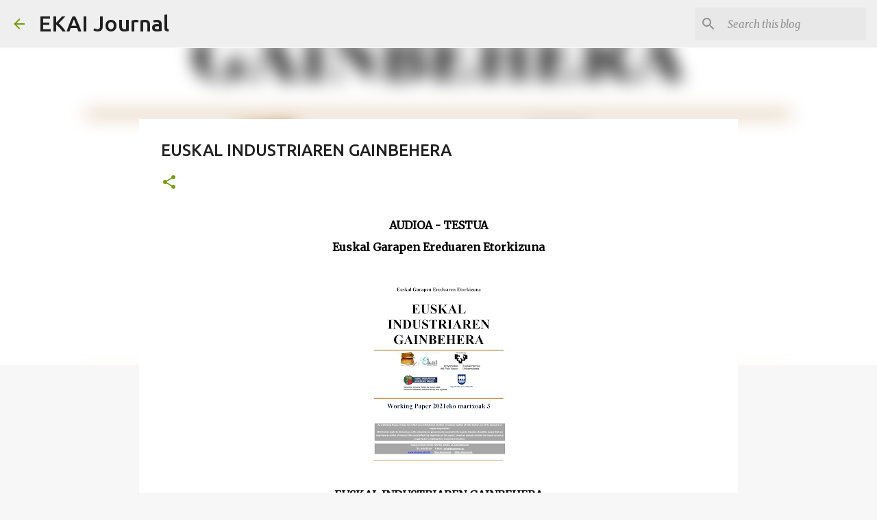

--- FILE ---
content_type: text/html; charset=UTF-8
request_url: http://www.ekaijournal.info/2021/03/euskal-industriaren-gainbehera.html
body_size: 22828
content:
<!DOCTYPE html>
<html dir='ltr' lang='en'>
<head>
<meta content='width=device-width, initial-scale=1' name='viewport'/>
<title>EUSKAL INDUSTRIAREN GAINBEHERA</title>
<meta content='text/html; charset=UTF-8' http-equiv='Content-Type'/>
<!-- Chrome, Firefox OS and Opera -->
<meta content='#f7f7f7' name='theme-color'/>
<!-- Windows Phone -->
<meta content='#f7f7f7' name='msapplication-navbutton-color'/>
<meta content='blogger' name='generator'/>
<link href='http://www.ekaijournal.info/favicon.ico' rel='icon' type='image/x-icon'/>
<link href='http://www.ekaijournal.info/2021/03/euskal-industriaren-gainbehera.html' rel='canonical'/>
<link rel="alternate" type="application/atom+xml" title="               EKAI Journal - Atom" href="http://www.ekaijournal.info/feeds/posts/default" />
<link rel="alternate" type="application/rss+xml" title="               EKAI Journal - RSS" href="http://www.ekaijournal.info/feeds/posts/default?alt=rss" />
<link rel="service.post" type="application/atom+xml" title="               EKAI Journal - Atom" href="https://www.blogger.com/feeds/1547268388903728045/posts/default" />

<link rel="alternate" type="application/atom+xml" title="               EKAI Journal - Atom" href="http://www.ekaijournal.info/feeds/8407247939579083402/comments/default" />
<!--Can't find substitution for tag [blog.ieCssRetrofitLinks]-->
<link href='https://blogger.googleusercontent.com/img/b/R29vZ2xl/AVvXsEhRSXjktzzyy-ytBQsdf8jfJFb2bg6wLvZ-yya81HevrOp0ce-B8-tGS7YTWPeQlkvVxK40UD5G-eh-aasX6lJnOcZNpZ_YQl_sL3Bi6k7uPkDqh4jfaq4fIyZDcCuPYb8NruHQVaQ5Irs/s320/IRUDI.png' rel='image_src'/>
<meta content='http://www.ekaijournal.info/2021/03/euskal-industriaren-gainbehera.html' property='og:url'/>
<meta content='EUSKAL INDUSTRIAREN GAINBEHERA' property='og:title'/>
<meta content='geopolitics, international economy, geostrategy, war, intelligence, política económica, política local, política territorial' property='og:description'/>
<meta content='https://blogger.googleusercontent.com/img/b/R29vZ2xl/AVvXsEhRSXjktzzyy-ytBQsdf8jfJFb2bg6wLvZ-yya81HevrOp0ce-B8-tGS7YTWPeQlkvVxK40UD5G-eh-aasX6lJnOcZNpZ_YQl_sL3Bi6k7uPkDqh4jfaq4fIyZDcCuPYb8NruHQVaQ5Irs/w1200-h630-p-k-no-nu/IRUDI.png' property='og:image'/>
<style type='text/css'>@font-face{font-family:'Merriweather';font-style:italic;font-weight:300;font-stretch:100%;font-display:swap;src:url(//fonts.gstatic.com/s/merriweather/v33/u-4c0qyriQwlOrhSvowK_l5-eTxCVx0ZbwLvKH2Gk9hLmp0v5yA-xXPqCzLvF-adrHOg7iDTFw.woff2)format('woff2');unicode-range:U+0460-052F,U+1C80-1C8A,U+20B4,U+2DE0-2DFF,U+A640-A69F,U+FE2E-FE2F;}@font-face{font-family:'Merriweather';font-style:italic;font-weight:300;font-stretch:100%;font-display:swap;src:url(//fonts.gstatic.com/s/merriweather/v33/u-4c0qyriQwlOrhSvowK_l5-eTxCVx0ZbwLvKH2Gk9hLmp0v5yA-xXPqCzLvF--drHOg7iDTFw.woff2)format('woff2');unicode-range:U+0301,U+0400-045F,U+0490-0491,U+04B0-04B1,U+2116;}@font-face{font-family:'Merriweather';font-style:italic;font-weight:300;font-stretch:100%;font-display:swap;src:url(//fonts.gstatic.com/s/merriweather/v33/u-4c0qyriQwlOrhSvowK_l5-eTxCVx0ZbwLvKH2Gk9hLmp0v5yA-xXPqCzLvF-SdrHOg7iDTFw.woff2)format('woff2');unicode-range:U+0102-0103,U+0110-0111,U+0128-0129,U+0168-0169,U+01A0-01A1,U+01AF-01B0,U+0300-0301,U+0303-0304,U+0308-0309,U+0323,U+0329,U+1EA0-1EF9,U+20AB;}@font-face{font-family:'Merriweather';font-style:italic;font-weight:300;font-stretch:100%;font-display:swap;src:url(//fonts.gstatic.com/s/merriweather/v33/u-4c0qyriQwlOrhSvowK_l5-eTxCVx0ZbwLvKH2Gk9hLmp0v5yA-xXPqCzLvF-WdrHOg7iDTFw.woff2)format('woff2');unicode-range:U+0100-02BA,U+02BD-02C5,U+02C7-02CC,U+02CE-02D7,U+02DD-02FF,U+0304,U+0308,U+0329,U+1D00-1DBF,U+1E00-1E9F,U+1EF2-1EFF,U+2020,U+20A0-20AB,U+20AD-20C0,U+2113,U+2C60-2C7F,U+A720-A7FF;}@font-face{font-family:'Merriweather';font-style:italic;font-weight:300;font-stretch:100%;font-display:swap;src:url(//fonts.gstatic.com/s/merriweather/v33/u-4c0qyriQwlOrhSvowK_l5-eTxCVx0ZbwLvKH2Gk9hLmp0v5yA-xXPqCzLvF-udrHOg7iA.woff2)format('woff2');unicode-range:U+0000-00FF,U+0131,U+0152-0153,U+02BB-02BC,U+02C6,U+02DA,U+02DC,U+0304,U+0308,U+0329,U+2000-206F,U+20AC,U+2122,U+2191,U+2193,U+2212,U+2215,U+FEFF,U+FFFD;}@font-face{font-family:'Merriweather';font-style:italic;font-weight:400;font-stretch:100%;font-display:swap;src:url(//fonts.gstatic.com/s/merriweather/v33/u-4c0qyriQwlOrhSvowK_l5-eTxCVx0ZbwLvKH2Gk9hLmp0v5yA-xXPqCzLvF-adrHOg7iDTFw.woff2)format('woff2');unicode-range:U+0460-052F,U+1C80-1C8A,U+20B4,U+2DE0-2DFF,U+A640-A69F,U+FE2E-FE2F;}@font-face{font-family:'Merriweather';font-style:italic;font-weight:400;font-stretch:100%;font-display:swap;src:url(//fonts.gstatic.com/s/merriweather/v33/u-4c0qyriQwlOrhSvowK_l5-eTxCVx0ZbwLvKH2Gk9hLmp0v5yA-xXPqCzLvF--drHOg7iDTFw.woff2)format('woff2');unicode-range:U+0301,U+0400-045F,U+0490-0491,U+04B0-04B1,U+2116;}@font-face{font-family:'Merriweather';font-style:italic;font-weight:400;font-stretch:100%;font-display:swap;src:url(//fonts.gstatic.com/s/merriweather/v33/u-4c0qyriQwlOrhSvowK_l5-eTxCVx0ZbwLvKH2Gk9hLmp0v5yA-xXPqCzLvF-SdrHOg7iDTFw.woff2)format('woff2');unicode-range:U+0102-0103,U+0110-0111,U+0128-0129,U+0168-0169,U+01A0-01A1,U+01AF-01B0,U+0300-0301,U+0303-0304,U+0308-0309,U+0323,U+0329,U+1EA0-1EF9,U+20AB;}@font-face{font-family:'Merriweather';font-style:italic;font-weight:400;font-stretch:100%;font-display:swap;src:url(//fonts.gstatic.com/s/merriweather/v33/u-4c0qyriQwlOrhSvowK_l5-eTxCVx0ZbwLvKH2Gk9hLmp0v5yA-xXPqCzLvF-WdrHOg7iDTFw.woff2)format('woff2');unicode-range:U+0100-02BA,U+02BD-02C5,U+02C7-02CC,U+02CE-02D7,U+02DD-02FF,U+0304,U+0308,U+0329,U+1D00-1DBF,U+1E00-1E9F,U+1EF2-1EFF,U+2020,U+20A0-20AB,U+20AD-20C0,U+2113,U+2C60-2C7F,U+A720-A7FF;}@font-face{font-family:'Merriweather';font-style:italic;font-weight:400;font-stretch:100%;font-display:swap;src:url(//fonts.gstatic.com/s/merriweather/v33/u-4c0qyriQwlOrhSvowK_l5-eTxCVx0ZbwLvKH2Gk9hLmp0v5yA-xXPqCzLvF-udrHOg7iA.woff2)format('woff2');unicode-range:U+0000-00FF,U+0131,U+0152-0153,U+02BB-02BC,U+02C6,U+02DA,U+02DC,U+0304,U+0308,U+0329,U+2000-206F,U+20AC,U+2122,U+2191,U+2193,U+2212,U+2215,U+FEFF,U+FFFD;}@font-face{font-family:'Merriweather';font-style:normal;font-weight:400;font-stretch:100%;font-display:swap;src:url(//fonts.gstatic.com/s/merriweather/v33/u-4D0qyriQwlOrhSvowK_l5UcA6zuSYEqOzpPe3HOZJ5eX1WtLaQwmYiScCmDxhtNOKl8yDr3icaGV31CPDaYKfFQn0.woff2)format('woff2');unicode-range:U+0460-052F,U+1C80-1C8A,U+20B4,U+2DE0-2DFF,U+A640-A69F,U+FE2E-FE2F;}@font-face{font-family:'Merriweather';font-style:normal;font-weight:400;font-stretch:100%;font-display:swap;src:url(//fonts.gstatic.com/s/merriweather/v33/u-4D0qyriQwlOrhSvowK_l5UcA6zuSYEqOzpPe3HOZJ5eX1WtLaQwmYiScCmDxhtNOKl8yDr3icaEF31CPDaYKfFQn0.woff2)format('woff2');unicode-range:U+0301,U+0400-045F,U+0490-0491,U+04B0-04B1,U+2116;}@font-face{font-family:'Merriweather';font-style:normal;font-weight:400;font-stretch:100%;font-display:swap;src:url(//fonts.gstatic.com/s/merriweather/v33/u-4D0qyriQwlOrhSvowK_l5UcA6zuSYEqOzpPe3HOZJ5eX1WtLaQwmYiScCmDxhtNOKl8yDr3icaG131CPDaYKfFQn0.woff2)format('woff2');unicode-range:U+0102-0103,U+0110-0111,U+0128-0129,U+0168-0169,U+01A0-01A1,U+01AF-01B0,U+0300-0301,U+0303-0304,U+0308-0309,U+0323,U+0329,U+1EA0-1EF9,U+20AB;}@font-face{font-family:'Merriweather';font-style:normal;font-weight:400;font-stretch:100%;font-display:swap;src:url(//fonts.gstatic.com/s/merriweather/v33/u-4D0qyriQwlOrhSvowK_l5UcA6zuSYEqOzpPe3HOZJ5eX1WtLaQwmYiScCmDxhtNOKl8yDr3icaGl31CPDaYKfFQn0.woff2)format('woff2');unicode-range:U+0100-02BA,U+02BD-02C5,U+02C7-02CC,U+02CE-02D7,U+02DD-02FF,U+0304,U+0308,U+0329,U+1D00-1DBF,U+1E00-1E9F,U+1EF2-1EFF,U+2020,U+20A0-20AB,U+20AD-20C0,U+2113,U+2C60-2C7F,U+A720-A7FF;}@font-face{font-family:'Merriweather';font-style:normal;font-weight:400;font-stretch:100%;font-display:swap;src:url(//fonts.gstatic.com/s/merriweather/v33/u-4D0qyriQwlOrhSvowK_l5UcA6zuSYEqOzpPe3HOZJ5eX1WtLaQwmYiScCmDxhtNOKl8yDr3icaFF31CPDaYKfF.woff2)format('woff2');unicode-range:U+0000-00FF,U+0131,U+0152-0153,U+02BB-02BC,U+02C6,U+02DA,U+02DC,U+0304,U+0308,U+0329,U+2000-206F,U+20AC,U+2122,U+2191,U+2193,U+2212,U+2215,U+FEFF,U+FFFD;}@font-face{font-family:'Ubuntu';font-style:normal;font-weight:400;font-display:swap;src:url(//fonts.gstatic.com/s/ubuntu/v21/4iCs6KVjbNBYlgoKcg72nU6AF7xm.woff2)format('woff2');unicode-range:U+0460-052F,U+1C80-1C8A,U+20B4,U+2DE0-2DFF,U+A640-A69F,U+FE2E-FE2F;}@font-face{font-family:'Ubuntu';font-style:normal;font-weight:400;font-display:swap;src:url(//fonts.gstatic.com/s/ubuntu/v21/4iCs6KVjbNBYlgoKew72nU6AF7xm.woff2)format('woff2');unicode-range:U+0301,U+0400-045F,U+0490-0491,U+04B0-04B1,U+2116;}@font-face{font-family:'Ubuntu';font-style:normal;font-weight:400;font-display:swap;src:url(//fonts.gstatic.com/s/ubuntu/v21/4iCs6KVjbNBYlgoKcw72nU6AF7xm.woff2)format('woff2');unicode-range:U+1F00-1FFF;}@font-face{font-family:'Ubuntu';font-style:normal;font-weight:400;font-display:swap;src:url(//fonts.gstatic.com/s/ubuntu/v21/4iCs6KVjbNBYlgoKfA72nU6AF7xm.woff2)format('woff2');unicode-range:U+0370-0377,U+037A-037F,U+0384-038A,U+038C,U+038E-03A1,U+03A3-03FF;}@font-face{font-family:'Ubuntu';font-style:normal;font-weight:400;font-display:swap;src:url(//fonts.gstatic.com/s/ubuntu/v21/4iCs6KVjbNBYlgoKcQ72nU6AF7xm.woff2)format('woff2');unicode-range:U+0100-02BA,U+02BD-02C5,U+02C7-02CC,U+02CE-02D7,U+02DD-02FF,U+0304,U+0308,U+0329,U+1D00-1DBF,U+1E00-1E9F,U+1EF2-1EFF,U+2020,U+20A0-20AB,U+20AD-20C0,U+2113,U+2C60-2C7F,U+A720-A7FF;}@font-face{font-family:'Ubuntu';font-style:normal;font-weight:400;font-display:swap;src:url(//fonts.gstatic.com/s/ubuntu/v21/4iCs6KVjbNBYlgoKfw72nU6AFw.woff2)format('woff2');unicode-range:U+0000-00FF,U+0131,U+0152-0153,U+02BB-02BC,U+02C6,U+02DA,U+02DC,U+0304,U+0308,U+0329,U+2000-206F,U+20AC,U+2122,U+2191,U+2193,U+2212,U+2215,U+FEFF,U+FFFD;}@font-face{font-family:'Ubuntu';font-style:normal;font-weight:500;font-display:swap;src:url(//fonts.gstatic.com/s/ubuntu/v21/4iCv6KVjbNBYlgoCjC3jvWyNPYZvg7UI.woff2)format('woff2');unicode-range:U+0460-052F,U+1C80-1C8A,U+20B4,U+2DE0-2DFF,U+A640-A69F,U+FE2E-FE2F;}@font-face{font-family:'Ubuntu';font-style:normal;font-weight:500;font-display:swap;src:url(//fonts.gstatic.com/s/ubuntu/v21/4iCv6KVjbNBYlgoCjC3jtGyNPYZvg7UI.woff2)format('woff2');unicode-range:U+0301,U+0400-045F,U+0490-0491,U+04B0-04B1,U+2116;}@font-face{font-family:'Ubuntu';font-style:normal;font-weight:500;font-display:swap;src:url(//fonts.gstatic.com/s/ubuntu/v21/4iCv6KVjbNBYlgoCjC3jvGyNPYZvg7UI.woff2)format('woff2');unicode-range:U+1F00-1FFF;}@font-face{font-family:'Ubuntu';font-style:normal;font-weight:500;font-display:swap;src:url(//fonts.gstatic.com/s/ubuntu/v21/4iCv6KVjbNBYlgoCjC3js2yNPYZvg7UI.woff2)format('woff2');unicode-range:U+0370-0377,U+037A-037F,U+0384-038A,U+038C,U+038E-03A1,U+03A3-03FF;}@font-face{font-family:'Ubuntu';font-style:normal;font-weight:500;font-display:swap;src:url(//fonts.gstatic.com/s/ubuntu/v21/4iCv6KVjbNBYlgoCjC3jvmyNPYZvg7UI.woff2)format('woff2');unicode-range:U+0100-02BA,U+02BD-02C5,U+02C7-02CC,U+02CE-02D7,U+02DD-02FF,U+0304,U+0308,U+0329,U+1D00-1DBF,U+1E00-1E9F,U+1EF2-1EFF,U+2020,U+20A0-20AB,U+20AD-20C0,U+2113,U+2C60-2C7F,U+A720-A7FF;}@font-face{font-family:'Ubuntu';font-style:normal;font-weight:500;font-display:swap;src:url(//fonts.gstatic.com/s/ubuntu/v21/4iCv6KVjbNBYlgoCjC3jsGyNPYZvgw.woff2)format('woff2');unicode-range:U+0000-00FF,U+0131,U+0152-0153,U+02BB-02BC,U+02C6,U+02DA,U+02DC,U+0304,U+0308,U+0329,U+2000-206F,U+20AC,U+2122,U+2191,U+2193,U+2212,U+2215,U+FEFF,U+FFFD;}@font-face{font-family:'Ubuntu';font-style:normal;font-weight:700;font-display:swap;src:url(//fonts.gstatic.com/s/ubuntu/v21/4iCv6KVjbNBYlgoCxCvjvWyNPYZvg7UI.woff2)format('woff2');unicode-range:U+0460-052F,U+1C80-1C8A,U+20B4,U+2DE0-2DFF,U+A640-A69F,U+FE2E-FE2F;}@font-face{font-family:'Ubuntu';font-style:normal;font-weight:700;font-display:swap;src:url(//fonts.gstatic.com/s/ubuntu/v21/4iCv6KVjbNBYlgoCxCvjtGyNPYZvg7UI.woff2)format('woff2');unicode-range:U+0301,U+0400-045F,U+0490-0491,U+04B0-04B1,U+2116;}@font-face{font-family:'Ubuntu';font-style:normal;font-weight:700;font-display:swap;src:url(//fonts.gstatic.com/s/ubuntu/v21/4iCv6KVjbNBYlgoCxCvjvGyNPYZvg7UI.woff2)format('woff2');unicode-range:U+1F00-1FFF;}@font-face{font-family:'Ubuntu';font-style:normal;font-weight:700;font-display:swap;src:url(//fonts.gstatic.com/s/ubuntu/v21/4iCv6KVjbNBYlgoCxCvjs2yNPYZvg7UI.woff2)format('woff2');unicode-range:U+0370-0377,U+037A-037F,U+0384-038A,U+038C,U+038E-03A1,U+03A3-03FF;}@font-face{font-family:'Ubuntu';font-style:normal;font-weight:700;font-display:swap;src:url(//fonts.gstatic.com/s/ubuntu/v21/4iCv6KVjbNBYlgoCxCvjvmyNPYZvg7UI.woff2)format('woff2');unicode-range:U+0100-02BA,U+02BD-02C5,U+02C7-02CC,U+02CE-02D7,U+02DD-02FF,U+0304,U+0308,U+0329,U+1D00-1DBF,U+1E00-1E9F,U+1EF2-1EFF,U+2020,U+20A0-20AB,U+20AD-20C0,U+2113,U+2C60-2C7F,U+A720-A7FF;}@font-face{font-family:'Ubuntu';font-style:normal;font-weight:700;font-display:swap;src:url(//fonts.gstatic.com/s/ubuntu/v21/4iCv6KVjbNBYlgoCxCvjsGyNPYZvgw.woff2)format('woff2');unicode-range:U+0000-00FF,U+0131,U+0152-0153,U+02BB-02BC,U+02C6,U+02DA,U+02DC,U+0304,U+0308,U+0329,U+2000-206F,U+20AC,U+2122,U+2191,U+2193,U+2212,U+2215,U+FEFF,U+FFFD;}</style>
<style id='page-skin-1' type='text/css'><!--
/*! normalize.css v8.0.0 | MIT License | github.com/necolas/normalize.css */html{line-height:1.15;-webkit-text-size-adjust:100%}body{margin:0}h1{font-size:2em;margin:.67em 0}hr{box-sizing:content-box;height:0;overflow:visible}pre{font-family:monospace,monospace;font-size:1em}a{background-color:transparent}abbr[title]{border-bottom:none;text-decoration:underline;text-decoration:underline dotted}b,strong{font-weight:bolder}code,kbd,samp{font-family:monospace,monospace;font-size:1em}small{font-size:80%}sub,sup{font-size:75%;line-height:0;position:relative;vertical-align:baseline}sub{bottom:-0.25em}sup{top:-0.5em}img{border-style:none}button,input,optgroup,select,textarea{font-family:inherit;font-size:100%;line-height:1.15;margin:0}button,input{overflow:visible}button,select{text-transform:none}button,[type="button"],[type="reset"],[type="submit"]{-webkit-appearance:button}button::-moz-focus-inner,[type="button"]::-moz-focus-inner,[type="reset"]::-moz-focus-inner,[type="submit"]::-moz-focus-inner{border-style:none;padding:0}button:-moz-focusring,[type="button"]:-moz-focusring,[type="reset"]:-moz-focusring,[type="submit"]:-moz-focusring{outline:1px dotted ButtonText}fieldset{padding:.35em .75em .625em}legend{box-sizing:border-box;color:inherit;display:table;max-width:100%;padding:0;white-space:normal}progress{vertical-align:baseline}textarea{overflow:auto}[type="checkbox"],[type="radio"]{box-sizing:border-box;padding:0}[type="number"]::-webkit-inner-spin-button,[type="number"]::-webkit-outer-spin-button{height:auto}[type="search"]{-webkit-appearance:textfield;outline-offset:-2px}[type="search"]::-webkit-search-decoration{-webkit-appearance:none}::-webkit-file-upload-button{-webkit-appearance:button;font:inherit}details{display:block}summary{display:list-item}template{display:none}[hidden]{display:none}
/*!************************************************
* Blogger Template Style
* Name: Emporio
**************************************************/
body{
word-wrap:break-word;
overflow-wrap:break-word;
word-break:break-word
}
.hidden{
display:none
}
.invisible{
visibility:hidden
}
.container:after,.float-container:after{
clear:both;
content:"";
display:table
}
.clearboth{
clear:both
}
#comments .comment .comment-actions,.subscribe-popup .FollowByEmail .follow-by-email-submit{
background:transparent;
border:0;
box-shadow:none;
color:#729c0b;
cursor:pointer;
font-size:14px;
font-weight:700;
outline:none;
text-decoration:none;
text-transform:uppercase;
width:auto
}
.dim-overlay{
height:100vh;
left:0;
position:fixed;
top:0;
width:100%
}
#sharing-dim-overlay{
background-color:transparent
}
input::-ms-clear{
display:none
}
.blogger-logo,.svg-icon-24.blogger-logo{
fill:#ff9800;
opacity:1
}
.skip-navigation{
background-color:#fff;
box-sizing:border-box;
color:#000;
display:block;
height:0;
left:0;
line-height:50px;
overflow:hidden;
padding-top:0;
position:fixed;
text-align:center;
top:0;
-webkit-transition:box-shadow .3s,height .3s,padding-top .3s;
transition:box-shadow .3s,height .3s,padding-top .3s;
width:100%;
z-index:900
}
.skip-navigation:focus{
box-shadow:0 4px 5px 0 rgba(0,0,0,.14),0 1px 10px 0 rgba(0,0,0,.12),0 2px 4px -1px rgba(0,0,0,.2);
height:50px
}
#main{
outline:none
}
.main-heading{
clip:rect(1px,1px,1px,1px);
border:0;
height:1px;
overflow:hidden;
padding:0;
position:absolute;
width:1px
}
.Attribution{
margin-top:1em;
text-align:center
}
.Attribution .blogger img,.Attribution .blogger svg{
vertical-align:bottom
}
.Attribution .blogger img{
margin-right:.5em
}
.Attribution div{
line-height:24px;
margin-top:.5em
}
.Attribution .copyright,.Attribution .image-attribution{
font-size:.7em;
margin-top:1.5em
}
.bg-photo{
background-attachment:scroll!important
}
body .CSS_LIGHTBOX{
z-index:900
}
.extendable .show-less,.extendable .show-more{
border-color:#729c0b;
color:#729c0b;
margin-top:8px
}
.extendable .show-less.hidden,.extendable .show-more.hidden,.inline-ad{
display:none
}
.inline-ad{
max-width:100%;
overflow:hidden
}
.adsbygoogle{
display:block
}
#cookieChoiceInfo{
bottom:0;
top:auto
}
iframe.b-hbp-video{
border:0
}
.post-body iframe{
max-width:100%
}
.post-body a[imageanchor="1"]{
display:inline-block
}
.byline{
margin-right:1em
}
.byline:last-child{
margin-right:0
}
.link-copied-dialog{
max-width:520px;
outline:0
}
.link-copied-dialog .modal-dialog-buttons{
margin-top:8px
}
.link-copied-dialog .goog-buttonset-default{
background:transparent;
border:0
}
.link-copied-dialog .goog-buttonset-default:focus{
outline:0
}
.paging-control-container{
margin-bottom:16px
}
.paging-control-container .paging-control{
display:inline-block
}
.paging-control-container .comment-range-text:after,.paging-control-container .paging-control{
color:#729c0b
}
.paging-control-container .comment-range-text,.paging-control-container .paging-control{
margin-right:8px
}
.paging-control-container .comment-range-text:after,.paging-control-container .paging-control:after{
padding-left:8px;
content:"\b7";
cursor:default;
pointer-events:none
}
.paging-control-container .comment-range-text:last-child:after,.paging-control-container .paging-control:last-child:after{
content:none
}
.byline.reactions iframe{
height:20px
}
.b-notification{
background-color:#fff;
border-bottom:1px solid #000;
box-sizing:border-box;
color:#000;
padding:16px 32px;
text-align:center
}
.b-notification.visible{
-webkit-transition:margin-top .3s cubic-bezier(.4,0,.2,1);
transition:margin-top .3s cubic-bezier(.4,0,.2,1)
}
.b-notification.invisible{
position:absolute
}
.b-notification-close{
position:absolute;
right:8px;
top:8px
}
.no-posts-message{
line-height:40px;
text-align:center
}
@media screen and (max-width:745px){
body.item-view .post-body a[imageanchor="1"][style*="float: left;"],body.item-view .post-body a[imageanchor="1"][style*="float: right;"]{
clear:none!important;
float:none!important
}
body.item-view .post-body a[imageanchor="1"] img{
display:block;
height:auto;
margin:0 auto
}
body.item-view .post-body>.separator:first-child>a[imageanchor="1"]:first-child{
margin-top:20px
}
.post-body a[imageanchor]{
display:block
}
body.item-view .post-body a[imageanchor="1"]{
margin-left:0!important;
margin-right:0!important
}
body.item-view .post-body a[imageanchor="1"]+a[imageanchor="1"]{
margin-top:16px
}
}
.item-control{
display:none
}
#comments{
border-top:1px dashed rgba(0,0,0,.54);
margin-top:20px;
padding:20px
}
#comments .comment-thread ol{
padding-left:0;
margin:0;
padding-left:0
}
#comments .comment .comment-replybox-single,#comments .comment-thread .comment-replies{
margin-left:60px
}
#comments .comment-thread .thread-count{
display:none
}
#comments .comment{
list-style-type:none;
padding:0 0 30px;
position:relative
}
#comments .comment .comment{
padding-bottom:8px
}
.comment .avatar-image-container{
position:absolute
}
.comment .avatar-image-container img{
border-radius:50%
}
.avatar-image-container svg,.comment .avatar-image-container .avatar-icon{
fill:#729c0b;
border:1px solid #729c0b;
border-radius:50%;
box-sizing:border-box;
height:35px;
margin:0;
padding:7px;
width:35px
}
.comment .comment-block{
margin-left:60px;
margin-top:10px;
padding-bottom:0
}
#comments .comment-author-header-wrapper{
margin-left:40px
}
#comments .comment .thread-expanded .comment-block{
padding-bottom:20px
}
#comments .comment .comment-header .user,#comments .comment .comment-header .user a{
color:#212121;
font-style:normal;
font-weight:700
}
#comments .comment .comment-actions{
bottom:0;
margin-bottom:15px;
position:absolute
}
#comments .comment .comment-actions>*{
margin-right:8px
}
#comments .comment .comment-header .datetime{
margin-left:8px;
bottom:0;
display:inline-block;
font-size:13px;
font-style:italic
}
#comments .comment .comment-footer .comment-timestamp a,#comments .comment .comment-header .datetime,#comments .comment .comment-header .datetime a{
color:rgba(33,33,33,.54)
}
#comments .comment .comment-content,.comment .comment-body{
margin-top:12px;
word-break:break-word
}
.comment-body{
margin-bottom:12px
}
#comments.embed[data-num-comments="0"]{
border:0;
margin-top:0;
padding-top:0
}
#comment-editor-src,#comments.embed[data-num-comments="0"] #comment-post-message,#comments.embed[data-num-comments="0"] div.comment-form>p,#comments.embed[data-num-comments="0"] p.comment-footer{
display:none
}
.comments .comments-content .loadmore.loaded{
max-height:0;
opacity:0;
overflow:hidden
}
.extendable .remaining-items{
height:0;
overflow:hidden;
-webkit-transition:height .3s cubic-bezier(.4,0,.2,1);
transition:height .3s cubic-bezier(.4,0,.2,1)
}
.extendable .remaining-items.expanded{
height:auto
}
.svg-icon-24,.svg-icon-24-button{
cursor:pointer;
height:24px;
min-width:24px;
width:24px
}
.touch-icon{
margin:-12px;
padding:12px
}
.touch-icon:active,.touch-icon:focus{
background-color:hsla(0,0%,60%,.4);
border-radius:50%
}
svg:not(:root).touch-icon{
overflow:visible
}
html[dir=rtl] .rtl-reversible-icon{
-webkit-transform:scaleX(-1);
transform:scaleX(-1)
}
.svg-icon-24-button,.touch-icon-button{
background:transparent;
border:0;
margin:0;
outline:none;
padding:0
}
.touch-icon-button .touch-icon:active,.touch-icon-button .touch-icon:focus{
background-color:transparent
}
.touch-icon-button:active .touch-icon,.touch-icon-button:focus .touch-icon{
background-color:hsla(0,0%,60%,.4);
border-radius:50%
}
.Profile .default-avatar-wrapper .avatar-icon{
fill:#729c0b;
border:1px solid #729c0b;
border-radius:50%;
box-sizing:border-box;
margin:0
}
.Profile .individual .default-avatar-wrapper .avatar-icon{
padding:25px
}
.Profile .individual .avatar-icon,.Profile .individual .profile-img{
height:90px;
width:90px
}
.Profile .team .default-avatar-wrapper .avatar-icon{
padding:8px
}
.Profile .team .avatar-icon,.Profile .team .default-avatar-wrapper,.Profile .team .profile-img{
height:40px;
width:40px
}
.snippet-container{
margin:0;
overflow:hidden;
position:relative
}
.snippet-fade{
right:0;
bottom:0;
box-sizing:border-box;
position:absolute;
width:96px
}
.snippet-fade:after{
content:"\2026";
float:right
}
.centered-top-container.sticky{
left:0;
position:fixed;
right:0;
top:0;
-webkit-transition-duration:.2s;
transition-duration:.2s;
-webkit-transition-property:opacity,-webkit-transform;
transition-property:opacity,-webkit-transform;
transition-property:transform,opacity;
transition-property:transform,opacity,-webkit-transform;
-webkit-transition-timing-function:cubic-bezier(.4,0,.2,1);
transition-timing-function:cubic-bezier(.4,0,.2,1);
width:auto;
z-index:8
}
.centered-top-placeholder{
display:none
}
.collapsed-header .centered-top-placeholder{
display:block
}
.centered-top-container .Header .replaced h1,.centered-top-placeholder .Header .replaced h1{
display:none
}
.centered-top-container.sticky .Header .replaced h1{
display:block
}
.centered-top-container.sticky .Header .header-widget{
background:none
}
.centered-top-container.sticky .Header .header-image-wrapper{
display:none
}
.centered-top-container img,.centered-top-placeholder img{
max-width:100%
}
.collapsible{
-webkit-transition:height .3s cubic-bezier(.4,0,.2,1);
transition:height .3s cubic-bezier(.4,0,.2,1)
}
.collapsible,.collapsible>summary{
display:block;
overflow:hidden
}
.collapsible>:not(summary){
display:none
}
.collapsible[open]>:not(summary){
display:block
}
.collapsible:focus,.collapsible>summary:focus{
outline:none
}
.collapsible>summary{
cursor:pointer;
display:block;
padding:0
}
.collapsible:focus>summary,.collapsible>summary:focus{
background-color:transparent
}
.collapsible>summary::-webkit-details-marker{
display:none
}
.collapsible-title{
-webkit-box-align:center;
align-items:center;
display:-webkit-box;
display:flex
}
.collapsible-title .title{
-webkit-box-flex:1;
-webkit-box-ordinal-group:1;
flex:1 1 auto;
order:0;
overflow:hidden;
text-overflow:ellipsis;
white-space:nowrap
}
.collapsible-title .chevron-down,.collapsible[open] .collapsible-title .chevron-up{
display:block
}
.collapsible-title .chevron-up,.collapsible[open] .collapsible-title .chevron-down{
display:none
}
.flat-button{
border-radius:2px;
font-weight:700;
margin:-8px;
padding:8px;
text-transform:uppercase
}
.flat-button,.flat-icon-button{
cursor:pointer;
display:inline-block
}
.flat-icon-button{
background:transparent;
border:0;
box-sizing:content-box;
line-height:0;
margin:-12px;
outline:none;
padding:12px
}
.flat-icon-button,.flat-icon-button .splash-wrapper{
border-radius:50%
}
.flat-icon-button .splash.animate{
-webkit-animation-duration:.3s;
animation-duration:.3s
}
body#layout .bg-photo,body#layout .bg-photo-overlay{
display:none
}
body#layout .centered{
max-width:954px
}
body#layout .navigation{
display:none
}
body#layout .sidebar-container{
display:inline-block;
width:40%
}
body#layout .hamburger-menu,body#layout .search{
display:none
}
.overflowable-container{
max-height:44px;
overflow:hidden;
position:relative
}
.overflow-button{
cursor:pointer
}
#overflowable-dim-overlay{
background:transparent
}
.overflow-popup{
background-color:#ffffff;
box-shadow:0 2px 2px 0 rgba(0,0,0,.14),0 3px 1px -2px rgba(0,0,0,.2),0 1px 5px 0 rgba(0,0,0,.12);
left:0;
max-width:calc(100% - 32px);
position:absolute;
top:0;
visibility:hidden;
z-index:101
}
.overflow-popup ul{
list-style:none
}
.overflow-popup .tabs li,.overflow-popup li{
display:block;
height:auto
}
.overflow-popup .tabs li{
padding-left:0;
padding-right:0
}
.overflow-button.hidden,.overflow-popup .tabs li.hidden,.overflow-popup li.hidden,.widget.Sharing .sharing-button{
display:none
}
.widget.Sharing .sharing-buttons li{
padding:0
}
.widget.Sharing .sharing-buttons li span{
display:none
}
.post-share-buttons{
position:relative
}
.sharing-open.touch-icon-button:active .touch-icon,.sharing-open.touch-icon-button:focus .touch-icon{
background-color:transparent
}
.share-buttons{
background-color:#ffffff;
border-radius:2px;
box-shadow:0 2px 2px 0 rgba(0,0,0,.14),0 3px 1px -2px rgba(0,0,0,.2),0 1px 5px 0 rgba(0,0,0,.12);
color:#000000;
list-style:none;
margin:0;
min-width:200px;
padding:8px 0;
position:absolute;
top:-11px;
z-index:101
}
.share-buttons.hidden{
display:none
}
.sharing-button{
background:transparent;
border:0;
cursor:pointer;
margin:0;
outline:none;
padding:0
}
.share-buttons li{
height:48px;
margin:0
}
.share-buttons li:last-child{
margin-bottom:0
}
.share-buttons li .sharing-platform-button{
box-sizing:border-box;
cursor:pointer;
display:block;
height:100%;
margin-bottom:0;
padding:0 16px;
position:relative;
width:100%
}
.share-buttons li .sharing-platform-button:focus,.share-buttons li .sharing-platform-button:hover{
background-color:hsla(0,0%,50%,.1);
outline:none
}
.share-buttons li svg[class*=" sharing-"],.share-buttons li svg[class^=sharing-]{
position:absolute;
top:10px
}
.share-buttons li span.sharing-platform-button{
position:relative;
top:0
}
.share-buttons li .platform-sharing-text{
margin-left:56px;
display:block;
font-size:16px;
line-height:48px;
white-space:nowrap
}
.sidebar-container{
-webkit-overflow-scrolling:touch;
background-color:#f7f7f7;
max-width:280px;
overflow-y:auto;
-webkit-transition-duration:.3s;
transition-duration:.3s;
-webkit-transition-property:-webkit-transform;
transition-property:-webkit-transform;
transition-property:transform;
transition-property:transform,-webkit-transform;
-webkit-transition-timing-function:cubic-bezier(0,0,.2,1);
transition-timing-function:cubic-bezier(0,0,.2,1);
width:280px;
z-index:101
}
.sidebar-container .navigation{
line-height:0;
padding:16px
}
.sidebar-container .sidebar-back{
cursor:pointer
}
.sidebar-container .widget{
background:none;
margin:0 16px;
padding:16px 0
}
.sidebar-container .widget .title{
color:#000000;
margin:0
}
.sidebar-container .widget ul{
list-style:none;
margin:0;
padding:0
}
.sidebar-container .widget ul ul{
margin-left:1em
}
.sidebar-container .widget li{
font-size:16px;
line-height:normal
}
.sidebar-container .widget+.widget{
border-top:1px solid rgba(0, 0, 0, 0.12)
}
.BlogArchive li{
margin:16px 0
}
.BlogArchive li:last-child{
margin-bottom:0
}
.Label li a{
display:inline-block
}
.BlogArchive .post-count,.Label .label-count{
margin-left:.25em;
float:right
}
.BlogArchive .post-count:before,.Label .label-count:before{
content:"("
}
.BlogArchive .post-count:after,.Label .label-count:after{
content:")"
}
.widget.Translate .skiptranslate>div{
display:block!important
}
.widget.Profile .profile-link{
display:-webkit-box;
display:flex
}
.widget.Profile .team-member .default-avatar-wrapper,.widget.Profile .team-member .profile-img{
-webkit-box-flex:0;
margin-right:1em;
flex:0 0 auto
}
.widget.Profile .individual .profile-link{
-webkit-box-orient:vertical;
-webkit-box-direction:normal;
flex-direction:column
}
.widget.Profile .team .profile-link .profile-name{
-webkit-box-flex:1;
align-self:center;
display:block;
flex:1 1 auto
}
.dim-overlay{
background-color:rgba(0,0,0,.54)
}
body.sidebar-visible{
overflow-y:hidden
}
@media screen and (max-width:680px){
.sidebar-container{
bottom:0;
left:auto;
position:fixed;
right:0;
top:0
}
.sidebar-container.sidebar-invisible{
-webkit-transform:translateX(100%);
transform:translateX(100%);
-webkit-transition-timing-function:cubic-bezier(.4,0,.6,1);
transition-timing-function:cubic-bezier(.4,0,.6,1)
}
}
.dialog{
background:#ffffff;
box-shadow:0 2px 2px 0 rgba(0,0,0,.14),0 3px 1px -2px rgba(0,0,0,.2),0 1px 5px 0 rgba(0,0,0,.12);
box-sizing:border-box;
color:#000000;
padding:30px;
position:fixed;
text-align:center;
width:calc(100% - 24px);
z-index:101
}
.dialog input[type=email],.dialog input[type=text]{
background-color:transparent;
border:0;
border-bottom:1px solid rgba(0,0,0,.12);
color:#000000;
display:block;
font-family:Ubuntu, sans-serif;
font-size:16px;
line-height:24px;
margin:auto;
outline:none;
padding-bottom:7px;
text-align:center;
width:100%
}
.dialog input[type=email]::-webkit-input-placeholder,.dialog input[type=text]::-webkit-input-placeholder{
color:rgba(0,0,0,.5)
}
.dialog input[type=email]::-moz-placeholder,.dialog input[type=text]::-moz-placeholder{
color:rgba(0,0,0,.5)
}
.dialog input[type=email]:-ms-input-placeholder,.dialog input[type=text]:-ms-input-placeholder{
color:rgba(0,0,0,.5)
}
.dialog input[type=email]::-ms-input-placeholder,.dialog input[type=text]::-ms-input-placeholder{
color:rgba(0,0,0,.5)
}
.dialog input[type=email]::placeholder,.dialog input[type=text]::placeholder{
color:rgba(0,0,0,.5)
}
.dialog input[type=email]:focus,.dialog input[type=text]:focus{
border-bottom:2px solid #729c0b;
padding-bottom:6px
}
.dialog input.no-cursor{
color:transparent;
text-shadow:0 0 0 #000000
}
.dialog input.no-cursor:focus{
outline:none
}
.dialog input[type=submit]{
font-family:Ubuntu, sans-serif
}
.dialog .goog-buttonset-default{
color:#729c0b
}
.loading-spinner-large{
-webkit-animation:mspin-rotate 1568.63ms linear infinite;
animation:mspin-rotate 1568.63ms linear infinite;
height:48px;
overflow:hidden;
position:absolute;
width:48px;
z-index:200
}
.loading-spinner-large>div{
-webkit-animation:mspin-revrot 5332ms steps(4) infinite;
animation:mspin-revrot 5332ms steps(4) infinite
}
.loading-spinner-large>div>div{
-webkit-animation:mspin-singlecolor-large-film 1333ms steps(81) infinite;
animation:mspin-singlecolor-large-film 1333ms steps(81) infinite;
background-size:100%;
height:48px;
width:3888px
}
.mspin-black-large>div>div,.mspin-grey_54-large>div>div{
background-image:url(https://www.blogblog.com/indie/mspin_black_large.svg)
}
.mspin-white-large>div>div{
background-image:url(https://www.blogblog.com/indie/mspin_white_large.svg)
}
.mspin-grey_54-large{
opacity:.54
}
@-webkit-keyframes mspin-singlecolor-large-film{
0%{
-webkit-transform:translateX(0);
transform:translateX(0)
}
to{
-webkit-transform:translateX(-3888px);
transform:translateX(-3888px)
}
}
@keyframes mspin-singlecolor-large-film{
0%{
-webkit-transform:translateX(0);
transform:translateX(0)
}
to{
-webkit-transform:translateX(-3888px);
transform:translateX(-3888px)
}
}
@-webkit-keyframes mspin-rotate{
0%{
-webkit-transform:rotate(0deg);
transform:rotate(0deg)
}
to{
-webkit-transform:rotate(1turn);
transform:rotate(1turn)
}
}
@keyframes mspin-rotate{
0%{
-webkit-transform:rotate(0deg);
transform:rotate(0deg)
}
to{
-webkit-transform:rotate(1turn);
transform:rotate(1turn)
}
}
@-webkit-keyframes mspin-revrot{
0%{
-webkit-transform:rotate(0deg);
transform:rotate(0deg)
}
to{
-webkit-transform:rotate(-1turn);
transform:rotate(-1turn)
}
}
@keyframes mspin-revrot{
0%{
-webkit-transform:rotate(0deg);
transform:rotate(0deg)
}
to{
-webkit-transform:rotate(-1turn);
transform:rotate(-1turn)
}
}
.subscribe-popup{
max-width:364px
}
.subscribe-popup h3{
color:#212121;
font-size:1.8em;
margin-top:0
}
.subscribe-popup .FollowByEmail h3{
display:none
}
.subscribe-popup .FollowByEmail .follow-by-email-submit{
color:#729c0b;
display:inline-block;
margin:24px auto 0;
white-space:normal;
width:auto
}
.subscribe-popup .FollowByEmail .follow-by-email-submit:disabled{
cursor:default;
opacity:.3
}
@media (max-width:800px){
.blog-name div.widget.Subscribe{
margin-bottom:16px
}
body.item-view .blog-name div.widget.Subscribe{
margin:8px auto 16px;
width:100%
}
}
.sidebar-container .svg-icon-24{
fill:#729c0b
}
.centered-top .svg-icon-24{
fill:#729c0b
}
.centered-bottom .svg-icon-24.touch-icon,.centered-bottom a .svg-icon-24,.centered-bottom button .svg-icon-24{
fill:#729c0b
}
.post-wrapper .svg-icon-24.touch-icon,.post-wrapper a .svg-icon-24,.post-wrapper button .svg-icon-24{
fill:#729c0b
}
.centered-bottom .share-buttons .svg-icon-24,.share-buttons .svg-icon-24{
fill:#729c0b
}
.svg-icon-24.hamburger-menu{
fill:#729c0b
}
body#layout .page_body{
padding:0;
position:relative;
top:0
}
body#layout .page{
display:inline-block;
left:inherit;
position:relative;
vertical-align:top;
width:540px
}
body{
background:#f7f7f7 none repeat scroll top left;
background-color:#f7f7f7;
background-size:cover;
font:400 16px Ubuntu, sans-serif;
margin:0;
min-height:100vh
}
body,h3,h3.title{
color:#000000
}
.post-wrapper .post-title,.post-wrapper .post-title a,.post-wrapper .post-title a:hover,.post-wrapper .post-title a:visited{
color:#212121
}
a{
color:#729c0b;
text-decoration:none
}
a:visited{
color:#729c0b
}
a:hover{
color:#729c0b
}
blockquote{
color:#424242;
font:400 16px Ubuntu, sans-serif;
font-size:x-large;
font-style:italic;
font-weight:300;
text-align:center
}
.dim-overlay{
z-index:100
}
.page{
-webkit-box-orient:vertical;
-webkit-box-direction:normal;
box-sizing:border-box;
display:-webkit-box;
display:flex;
flex-direction:column;
min-height:100vh;
padding-bottom:1em
}
.page>*{
-webkit-box-flex:0;
flex:0 0 auto
}
.page>#footer{
margin-top:auto
}
.bg-photo-container{
overflow:hidden
}
.bg-photo-container,.bg-photo-container .bg-photo{
height:464px;
width:100%
}
.bg-photo-container .bg-photo{
background-position:50%;
background-size:cover;
z-index:-1
}
.centered{
margin:0 auto;
position:relative;
width:1482px
}
.centered .main,.centered .main-container{
float:left
}
.centered .main{
padding-bottom:1em
}
.centered .centered-bottom:after{
clear:both;
content:"";
display:table
}
@media (min-width:1626px){
.page_body.has-vertical-ads .centered{
width:1625px
}
}
@media (min-width:1225px) and (max-width:1482px){
.centered{
width:1081px
}
}
@media (min-width:1225px) and (max-width:1625px){
.page_body.has-vertical-ads .centered{
width:1224px
}
}
@media (max-width:1224px){
.centered{
width:680px
}
}
@media (max-width:680px){
.centered{
max-width:600px;
width:100%
}
}
.feed-view .post-wrapper.hero,.main,.main-container,.post-filter-message,.top-nav .section{
width:1187px
}
@media (min-width:1225px) and (max-width:1482px){
.feed-view .post-wrapper.hero,.main,.main-container,.post-filter-message,.top-nav .section{
width:786px
}
}
@media (min-width:1225px) and (max-width:1625px){
.feed-view .page_body.has-vertical-ads .post-wrapper.hero,.page_body.has-vertical-ads .feed-view .post-wrapper.hero,.page_body.has-vertical-ads .main,.page_body.has-vertical-ads .main-container,.page_body.has-vertical-ads .post-filter-message,.page_body.has-vertical-ads .top-nav .section{
width:786px
}
}
@media (max-width:1224px){
.feed-view .post-wrapper.hero,.main,.main-container,.post-filter-message,.top-nav .section{
width:auto
}
}
.widget .title{
font-size:18px;
line-height:28px;
margin:18px 0
}
.extendable .show-less,.extendable .show-more{
color:#729c0b;
cursor:pointer;
font:500 12px Ubuntu, sans-serif;
margin:0 -16px;
padding:16px;
text-transform:uppercase
}
.widget.Profile{
font:400 16px Ubuntu, sans-serif
}
.sidebar-container .widget.Profile{
padding:16px
}
.widget.Profile h2{
display:none
}
.widget.Profile .title{
margin:16px 32px
}
.widget.Profile .profile-img{
border-radius:50%
}
.widget.Profile .individual{
display:-webkit-box;
display:flex
}
.widget.Profile .individual .profile-info{
margin-left:16px;
align-self:center
}
.widget.Profile .profile-datablock{
margin-bottom:.75em;
margin-top:0
}
.widget.Profile .profile-link{
background-image:none!important;
font-family:inherit;
max-width:100%;
overflow:hidden
}
.widget.Profile .individual .profile-link{
display:block;
margin:0 -10px;
padding:0 10px
}
.widget.Profile .individual .profile-data a.profile-link.g-profile,.widget.Profile .team a.profile-link.g-profile .profile-name{
color:#000000;
font:500 16px Ubuntu, sans-serif;
margin-bottom:.75em
}
.widget.Profile .individual .profile-data a.profile-link.g-profile{
line-height:1.25
}
.widget.Profile .individual>a:first-child{
flex-shrink:0
}
.widget.Profile dd{
margin:0
}
.widget.Profile ul{
list-style:none;
padding:0
}
.widget.Profile ul li{
margin:10px 0 30px
}
.widget.Profile .team .extendable,.widget.Profile .team .extendable .first-items,.widget.Profile .team .extendable .remaining-items{
margin:0;
max-width:100%;
padding:0
}
.widget.Profile .team-member .profile-name-container{
-webkit-box-flex:0;
flex:0 1 auto
}
.widget.Profile .team .extendable .show-less,.widget.Profile .team .extendable .show-more{
left:56px;
position:relative
}
#comments a,.post-wrapper a{
color:#729c0b
}
div.widget.Blog .blog-posts .post-outer{
border:0
}
div.widget.Blog .post-outer{
padding-bottom:0
}
.post .thumb{
float:left;
height:20%;
width:20%
}
.no-posts-message,.status-msg-body{
margin:10px 0
}
.blog-pager{
text-align:center
}
.post-title{
margin:0
}
.post-title,.post-title a{
font:500 24px Ubuntu, sans-serif
}
.post-body{
display:block;
font:400 16px Merriweather, Georgia, serif;
line-height:32px;
margin:0
}
.post-body,.post-snippet{
color:#000000
}
.post-snippet{
font:400 14px Merriweather, Georgia, serif;
line-height:24px;
margin:8px 0;
max-height:72px
}
.post-snippet .snippet-fade{
background:-webkit-linear-gradient(left,#ffffff 0,#ffffff 20%,rgba(255, 255, 255, 0) 100%);
background:linear-gradient(to left,#ffffff 0,#ffffff 20%,rgba(255, 255, 255, 0) 100%);
bottom:0;
color:#000000;
position:absolute
}
.post-body img{
height:inherit;
max-width:100%
}
.byline,.byline.post-author a,.byline.post-timestamp a{
color:#757575;
font:italic 400 12px Merriweather, Georgia, serif
}
.byline.post-author{
text-transform:lowercase
}
.byline.post-author a{
text-transform:none
}
.item-byline .byline,.post-header .byline{
margin-right:0
}
.post-share-buttons .share-buttons{
background:#ffffff;
color:#000000;
font:400 14px Ubuntu, sans-serif
}
.tr-caption{
color:#424242;
font:400 16px Ubuntu, sans-serif;
font-size:1.1em;
font-style:italic
}
.post-filter-message{
background-color:#729c0b;
box-sizing:border-box;
color:#ffffff;
display:-webkit-box;
display:flex;
font:italic 400 18px Merriweather, Georgia, serif;
margin-bottom:16px;
margin-top:32px;
padding:12px 16px
}
.post-filter-message>div:first-child{
-webkit-box-flex:1;
flex:1 0 auto
}
.post-filter-message a{
padding-left:30px;
color:#729c0b;
color:#ffffff;
cursor:pointer;
font:500 12px Ubuntu, sans-serif;
text-transform:uppercase;
white-space:nowrap
}
.post-filter-message .search-label,.post-filter-message .search-query{
font-style:italic;
quotes:"\201c" "\201d" "\2018" "\2019"
}
.post-filter-message .search-label:before,.post-filter-message .search-query:before{
content:open-quote
}
.post-filter-message .search-label:after,.post-filter-message .search-query:after{
content:close-quote
}
#blog-pager{
margin-bottom:1em;
margin-top:2em
}
#blog-pager a{
color:#729c0b;
cursor:pointer;
font:500 12px Ubuntu, sans-serif;
text-transform:uppercase
}
.Label{
overflow-x:hidden
}
.Label ul{
list-style:none;
padding:0
}
.Label li{
display:inline-block;
max-width:100%;
overflow:hidden;
text-overflow:ellipsis;
white-space:nowrap
}
.Label .first-ten{
margin-top:16px
}
.Label .show-all{
border-color:#729c0b;
color:#729c0b;
cursor:pointer;
font-style:normal;
margin-top:8px;
text-transform:uppercase
}
.Label .show-all,.Label .show-all.hidden{
display:inline-block
}
.Label li a,.Label span.label-size,.byline.post-labels a{
background-color:rgba(114,156,11,.1);
border-radius:2px;
color:#729c0b;
cursor:pointer;
display:inline-block;
font:500 10.5px Ubuntu, sans-serif;
line-height:1.5;
margin:4px 4px 4px 0;
padding:4px 8px;
text-transform:uppercase;
vertical-align:middle
}
body.item-view .byline.post-labels a{
background-color:rgba(114,156,11,.1);
color:#729c0b
}
.FeaturedPost .item-thumbnail img{
max-width:100%
}
.sidebar-container .FeaturedPost .post-title a{
color:#729c0b;
font:500 14px Ubuntu, sans-serif
}
body.item-view .PopularPosts{
display:inline-block;
overflow-y:auto;
vertical-align:top;
width:280px
}
.PopularPosts h3.title{
font:500 16px Ubuntu, sans-serif
}
.PopularPosts .post-title{
margin:0 0 16px
}
.PopularPosts .post-title a{
color:#729c0b;
font:500 14px Ubuntu, sans-serif;
line-height:24px
}
.PopularPosts .item-thumbnail{
clear:both;
height:152px;
overflow-y:hidden;
width:100%
}
.PopularPosts .item-thumbnail img{
padding:0;
width:100%
}
.PopularPosts .popular-posts-snippet{
color:#535353;
font:italic 400 14px Merriweather, Georgia, serif;
line-height:24px;
max-height:calc(24px * 4);
overflow:hidden
}
.PopularPosts .popular-posts-snippet .snippet-fade{
color:#535353
}
.PopularPosts .post{
margin:30px 0;
position:relative
}
.PopularPosts .post+.post{
padding-top:1em
}
.popular-posts-snippet .snippet-fade{
right:0;
background:-webkit-linear-gradient(left,#f7f7f7 0,#f7f7f7 20%,rgba(247, 247, 247, 0) 100%);
background:linear-gradient(to left,#f7f7f7 0,#f7f7f7 20%,rgba(247, 247, 247, 0) 100%);
height:24px;
line-height:24px;
position:absolute;
top:calc(24px * 3);
width:96px
}
.Attribution{
color:#000000
}
.Attribution a,.Attribution a:hover,.Attribution a:visited{
color:#729c0b
}
.Attribution svg{
fill:#757575
}
.inline-ad{
margin-bottom:16px
}
.item-view .inline-ad{
display:block
}
.vertical-ad-container{
margin-left:15px;
float:left;
min-height:1px;
width:128px
}
.item-view .vertical-ad-container{
margin-top:30px
}
.inline-ad-placeholder,.vertical-ad-placeholder{
background:#ffffff;
border:1px solid #000;
opacity:.9;
text-align:center;
vertical-align:middle
}
.inline-ad-placeholder span,.vertical-ad-placeholder span{
color:#212121;
display:block;
font-weight:700;
margin-top:290px;
text-transform:uppercase
}
.vertical-ad-placeholder{
height:600px
}
.vertical-ad-placeholder span{
margin-top:290px;
padding:0 40px
}
.inline-ad-placeholder{
height:90px
}
.inline-ad-placeholder span{
margin-top:35px
}
.centered-top-container.sticky,.sticky .centered-top{
background-color:#efefef
}
.centered-top{
-webkit-box-align:start;
align-items:flex-start;
display:-webkit-box;
display:flex;
flex-wrap:wrap;
margin:0 auto;
max-width:1482px;
padding-top:40px
}
.page_body.has-vertical-ads .centered-top{
max-width:1625px
}
.centered-top .blog-name,.centered-top .hamburger-section,.centered-top .search{
margin-left:16px
}
.centered-top .return_link{
-webkit-box-flex:0;
-webkit-box-ordinal-group:1;
flex:0 0 auto;
height:24px;
order:0;
width:24px
}
.centered-top .blog-name{
-webkit-box-flex:1;
-webkit-box-ordinal-group:2;
flex:1 1 0;
order:1
}
.centered-top .search{
-webkit-box-flex:0;
-webkit-box-ordinal-group:3;
flex:0 0 auto;
order:2
}
.centered-top .hamburger-section{
-webkit-box-flex:0;
-webkit-box-ordinal-group:4;
display:none;
flex:0 0 auto;
order:3
}
.centered-top .subscribe-section-container{
-webkit-box-flex:1;
-webkit-box-ordinal-group:5;
flex:1 0 100%;
order:4
}
.centered-top .top-nav{
-webkit-box-flex:1;
-webkit-box-ordinal-group:6;
flex:1 0 100%;
margin-top:32px;
order:5
}
.sticky .centered-top{
-webkit-box-align:center;
align-items:center;
box-sizing:border-box;
flex-wrap:nowrap;
padding:0 16px
}
.sticky .centered-top .blog-name{
-webkit-box-flex:0;
flex:0 1 auto;
max-width:none;
min-width:0
}
.sticky .centered-top .subscribe-section-container{
border-left:1px solid rgba(0, 0, 0, 0.3);
-webkit-box-flex:1;
-webkit-box-ordinal-group:3;
flex:1 0 auto;
margin:0 16px;
order:2
}
.sticky .centered-top .search{
-webkit-box-flex:1;
-webkit-box-ordinal-group:4;
flex:1 0 auto;
order:3
}
.sticky .centered-top .hamburger-section{
-webkit-box-ordinal-group:5;
order:4
}
.sticky .centered-top .top-nav{
display:none
}
.search{
position:relative;
width:250px
}
.search,.search .search-expand,.search .section{
height:48px
}
.search .search-expand{
margin-left:auto;
background:transparent;
border:0;
display:none;
margin:0;
outline:none;
padding:0
}
.search .search-expand-text{
display:none
}
.search .search-expand .svg-icon-24,.search .search-submit-container .svg-icon-24{
fill:rgba(0, 0, 0, 0.38);
-webkit-transition:fill .3s cubic-bezier(.4,0,.2,1);
transition:fill .3s cubic-bezier(.4,0,.2,1)
}
.search h3{
display:none
}
.search .section{
right:0;
box-sizing:border-box;
line-height:24px;
overflow-x:hidden;
position:absolute;
top:0;
-webkit-transition-duration:.3s;
transition-duration:.3s;
-webkit-transition-property:background-color,width;
transition-property:background-color,width;
-webkit-transition-timing-function:cubic-bezier(.4,0,.2,1);
transition-timing-function:cubic-bezier(.4,0,.2,1);
width:250px;
z-index:8
}
.search .section,.search.focused .section{
background-color:rgba(0, 0, 0, 0.03)
}
.search form{
display:-webkit-box;
display:flex
}
.search form .search-submit-container{
-webkit-box-align:center;
-webkit-box-flex:0;
-webkit-box-ordinal-group:1;
align-items:center;
display:-webkit-box;
display:flex;
flex:0 0 auto;
height:48px;
order:0
}
.search form .search-input{
-webkit-box-flex:1;
-webkit-box-ordinal-group:2;
flex:1 1 auto;
order:1
}
.search form .search-input input{
box-sizing:border-box;
height:48px;
width:100%
}
.search .search-submit-container input[type=submit]{
display:none
}
.search .search-submit-container .search-icon{
margin:0;
padding:12px 8px
}
.search .search-input input{
background:none;
border:0;
color:#1f1f1f;
font:400 16px Merriweather, Georgia, serif;
outline:none;
padding:0 8px
}
.search .search-input input::-webkit-input-placeholder{
color:rgba(0, 0, 0, 0.38);
font:italic 400 15px Merriweather, Georgia, serif;
line-height:48px
}
.search .search-input input::-moz-placeholder{
color:rgba(0, 0, 0, 0.38);
font:italic 400 15px Merriweather, Georgia, serif;
line-height:48px
}
.search .search-input input:-ms-input-placeholder{
color:rgba(0, 0, 0, 0.38);
font:italic 400 15px Merriweather, Georgia, serif;
line-height:48px
}
.search .search-input input::-ms-input-placeholder{
color:rgba(0, 0, 0, 0.38);
font:italic 400 15px Merriweather, Georgia, serif;
line-height:48px
}
.search .search-input input::placeholder{
color:rgba(0, 0, 0, 0.38);
font:italic 400 15px Merriweather, Georgia, serif;
line-height:48px
}
.search .dim-overlay{
background-color:transparent
}
.centered-top .Header h1{
box-sizing:border-box;
color:#1f1f1f;
font:500 62px Ubuntu, sans-serif;
margin:0;
padding:0
}
.centered-top .Header h1 a,.centered-top .Header h1 a:hover,.centered-top .Header h1 a:visited{
color:inherit;
font-size:inherit
}
.centered-top .Header p{
color:#1f1f1f;
font:italic 300 14px Merriweather, Georgia, serif;
line-height:1.7;
margin:16px 0;
padding:0
}
.sticky .centered-top .Header h1{
color:#1f1f1f;
font-size:32px;
margin:16px 0;
overflow:hidden;
padding:0;
text-overflow:ellipsis;
white-space:nowrap
}
.sticky .centered-top .Header p{
display:none
}
.subscribe-section-container{
border-left:0;
margin:0
}
.subscribe-section-container .subscribe-button{
background:transparent;
border:0;
color:#729c0b;
cursor:pointer;
display:inline-block;
font:700 12px Ubuntu, sans-serif;
margin:0 auto;
outline:none;
padding:16px;
text-transform:uppercase;
white-space:nowrap
}
.top-nav .PageList h3{
margin-left:16px
}
.top-nav .PageList ul{
list-style:none;
margin:0;
padding:0
}
.top-nav .PageList ul li{
color:#729c0b;
cursor:pointer;
font:500 12px Ubuntu, sans-serif;
font:700 12px Ubuntu, sans-serif;
text-transform:uppercase
}
.top-nav .PageList ul li a{
background-color:#ffffff;
color:#729c0b;
display:block;
height:44px;
line-height:44px;
overflow:hidden;
padding:0 22px;
text-overflow:ellipsis;
vertical-align:middle
}
.top-nav .PageList ul li.selected a{
color:#729c0b
}
.top-nav .PageList ul li:first-child a{
padding-left:16px
}
.top-nav .PageList ul li:last-child a{
padding-right:16px
}
.top-nav .PageList .dim-overlay{
opacity:0
}
.top-nav .overflowable-contents li{
float:left;
max-width:100%
}
.top-nav .overflow-button{
-webkit-box-align:center;
-webkit-box-flex:0;
align-items:center;
display:-webkit-box;
display:flex;
flex:0 0 auto;
height:44px;
padding:0 16px;
position:relative;
-webkit-transition:opacity .3s cubic-bezier(.4,0,.2,1);
transition:opacity .3s cubic-bezier(.4,0,.2,1);
width:24px
}
.top-nav .overflow-button.hidden{
display:none
}
.top-nav .overflow-button svg{
margin-top:0
}
@media (max-width:1224px){
.search{
width:24px
}
.search .search-expand{
display:block;
position:relative;
z-index:8
}
.search .search-expand .search-expand-icon{
fill:transparent
}
.search .section{
background-color:rgba(0, 0, 0, 0);
width:32px;
z-index:7
}
.search.focused .section{
width:250px;
z-index:8
}
.search .search-submit-container .svg-icon-24{
fill:#729c0b
}
.search.focused .search-submit-container .svg-icon-24{
fill:rgba(0, 0, 0, 0.38)
}
.blog-name,.return_link,.subscribe-section-container{
opacity:1;
-webkit-transition:opacity .3s cubic-bezier(.4,0,.2,1);
transition:opacity .3s cubic-bezier(.4,0,.2,1)
}
.centered-top.search-focused .blog-name,.centered-top.search-focused .return_link,.centered-top.search-focused .subscribe-section-container{
opacity:0
}
body.search-view .centered-top.search-focused .blog-name .section,body.search-view .centered-top.search-focused .subscribe-section-container{
display:none
}
}
@media (max-width:745px){
.top-nav .section.no-items#page_list_top{
display:none
}
.centered-top{
padding-top:16px
}
.centered-top .header_container{
margin:0 auto;
max-width:600px
}
.centered-top .hamburger-section{
-webkit-box-align:center;
margin-right:24px;
align-items:center;
display:-webkit-box;
display:flex;
height:48px
}
.widget.Header h1{
font:500 36px Ubuntu, sans-serif;
padding:0
}
.top-nav .PageList{
max-width:100%;
overflow-x:auto
}
.centered-top-container.sticky .centered-top{
flex-wrap:wrap
}
.centered-top-container.sticky .blog-name{
-webkit-box-flex:1;
flex:1 1 0
}
.centered-top-container.sticky .search{
-webkit-box-flex:0;
flex:0 0 auto
}
.centered-top-container.sticky .hamburger-section,.centered-top-container.sticky .search{
margin-bottom:8px;
margin-top:8px
}
.centered-top-container.sticky .subscribe-section-container{
-webkit-box-flex:1;
-webkit-box-ordinal-group:6;
border:0;
flex:1 0 100%;
margin:-16px 0 0;
order:5
}
body.item-view .centered-top-container.sticky .subscribe-section-container{
margin-left:24px
}
.centered-top-container.sticky .subscribe-button{
margin-bottom:0;
padding:8px 16px 16px
}
.centered-top-container.sticky .widget.Header h1{
font-size:16px;
margin:0
}
}
body.sidebar-visible .page{
overflow-y:scroll
}
.sidebar-container{
margin-left:15px;
float:left
}
.sidebar-container a{
color:#729c0b;
font:400 14px Merriweather, Georgia, serif
}
.sidebar-container .sidebar-back{
float:right
}
.sidebar-container .navigation{
display:none
}
.sidebar-container .widget{
margin:auto 0;
padding:24px
}
.sidebar-container .widget .title{
font:500 16px Ubuntu, sans-serif
}
@media (min-width:681px) and (max-width:1224px){
.error-view .sidebar-container{
display:none
}
}
@media (max-width:680px){
.sidebar-container{
margin-left:0;
max-width:none;
width:100%
}
.sidebar-container .navigation{
display:block;
padding:24px
}
.sidebar-container .navigation+.sidebar.section{
clear:both
}
.sidebar-container .widget{
padding-left:32px
}
.sidebar-container .widget.Profile{
padding-left:24px
}
}
.post-wrapper{
background-color:#ffffff;
position:relative
}
.feed-view .blog-posts{
margin-right:-15px;
width:calc(100% + 15px)
}
.feed-view .post-wrapper{
border-radius:0px;
float:left;
overflow:hidden;
-webkit-transition:box-shadow .3s cubic-bezier(.4,0,.2,1);
transition:box-shadow .3s cubic-bezier(.4,0,.2,1);
width:385px
}
.feed-view .post-wrapper:hover{
box-shadow:0 4px 5px 0 rgba(0,0,0,.14),0 1px 10px 0 rgba(0,0,0,.12),0 2px 4px -1px rgba(0,0,0,.2)
}
.feed-view .post-wrapper.hero{
background-position:50%;
background-size:cover;
position:relative
}
.feed-view .post-wrapper .post,.feed-view .post-wrapper .post .snippet-thumbnail{
background-color:#ffffff;
padding:24px 16px
}
.feed-view .post-wrapper .snippet-thumbnail{
-webkit-transition:opacity .3s cubic-bezier(.4,0,.2,1);
transition:opacity .3s cubic-bezier(.4,0,.2,1)
}
.feed-view .post-wrapper.has-labels.image .snippet-thumbnail-container{
background-color:rgba(0, 0, 0, 1)
}
.feed-view .post-wrapper.has-labels:hover .snippet-thumbnail{
opacity:.7
}
.feed-view .inline-ad,.feed-view .post-wrapper{
margin-right:15px;
margin-left:0;
margin-bottom:15px;
margin-top:0
}
.feed-view .post-wrapper.hero .post-title a{
font-size:20px;
line-height:24px
}
.feed-view .post-wrapper.not-hero .post-title a{
font-size:16px;
line-height:24px
}
.feed-view .post-wrapper .post-title a{
display:block;
margin:-296px -16px;
padding:296px 16px;
position:relative;
text-overflow:ellipsis;
z-index:2
}
.feed-view .post-wrapper .byline,.feed-view .post-wrapper .comment-link{
position:relative;
z-index:3
}
.feed-view .not-hero.post-wrapper.no-image .post-title-container{
position:relative;
top:-90px
}
.feed-view .post-wrapper .post-header{
padding:5px 0
}
.feed-view .byline{
line-height:12px
}
.feed-view .hero .byline{
line-height:15.6px
}
.feed-view .hero .byline,.feed-view .hero .byline.post-author a,.feed-view .hero .byline.post-timestamp a{
font-size:14px
}
.feed-view .post-comment-link{
float:left
}
.feed-view .post-share-buttons{
float:right
}
.feed-view .header-buttons-byline{
height:24px;
margin-top:16px
}
.feed-view .header-buttons-byline .byline{
height:24px
}
.feed-view .post-header-right-buttons .post-comment-link,.feed-view .post-header-right-buttons .post-jump-link{
display:block;
float:left;
margin-left:16px
}
.feed-view .post .num_comments{
display:inline-block;
font:500 24px Ubuntu, sans-serif;
font-size:12px;
margin:-14px 6px 0;
vertical-align:middle
}
.feed-view .post-wrapper .post-jump-link{
float:right
}
.feed-view .post-wrapper .post-footer{
margin-top:15px
}
.feed-view .post-wrapper .snippet-thumbnail,.feed-view .post-wrapper .snippet-thumbnail-container{
height:184px;
overflow-y:hidden
}
.feed-view .post-wrapper .snippet-thumbnail{
background-position:50%;
background-size:cover;
display:block;
width:100%
}
.feed-view .post-wrapper.hero .snippet-thumbnail,.feed-view .post-wrapper.hero .snippet-thumbnail-container{
height:272px;
overflow-y:hidden
}
@media (min-width:681px){
.feed-view .post-title a .snippet-container{
height:48px;
max-height:48px
}
.feed-view .post-title a .snippet-fade{
background:-webkit-linear-gradient(left,#ffffff 0,#ffffff 20%,rgba(255, 255, 255, 0) 100%);
background:linear-gradient(to left,#ffffff 0,#ffffff 20%,rgba(255, 255, 255, 0) 100%);
color:transparent;
height:24px;
width:96px
}
.feed-view .hero .post-title-container .post-title a .snippet-container{
height:24px;
max-height:24px
}
.feed-view .hero .post-title a .snippet-fade{
height:24px
}
.feed-view .post-header-left-buttons{
position:relative
}
.feed-view .post-header-left-buttons:hover .touch-icon{
opacity:1
}
.feed-view .hero.post-wrapper.no-image .post-authordate,.feed-view .hero.post-wrapper.no-image .post-title-container{
position:relative;
top:-150px
}
.feed-view .hero.post-wrapper.no-image .post-title-container{
text-align:center
}
.feed-view .hero.post-wrapper.no-image .post-authordate{
-webkit-box-pack:center;
justify-content:center
}
.feed-view .labels-outer-container{
margin:0 -4px;
opacity:0;
position:absolute;
top:20px;
-webkit-transition:opacity .2s;
transition:opacity .2s;
width:calc(100% - 2 * 16px)
}
.feed-view .post-wrapper.has-labels:hover .labels-outer-container{
opacity:1
}
.feed-view .labels-container{
max-height:calc(23.75px + 2 * 4px);
overflow:hidden
}
.feed-view .labels-container .labels-more,.feed-view .labels-container .overflow-button-container{
display:inline-block;
float:right
}
.feed-view .labels-items{
padding:0 4px
}
.feed-view .labels-container a{
display:inline-block;
max-width:calc(100% - 16px);
overflow-x:hidden;
text-overflow:ellipsis;
vertical-align:top;
white-space:nowrap
}
.feed-view .labels-more{
margin-left:8px;
min-width:23.75px;
padding:0;
width:23.75px
}
.feed-view .byline.post-labels{
margin:0
}
.feed-view .byline.post-labels a,.feed-view .labels-more a{
background-color:#ffffff;
box-shadow:0 0 2px 0 rgba(0,0,0,.18);
color:#729c0b;
opacity:.9
}
.feed-view .labels-more a{
border-radius:50%;
display:inline-block;
font:500 10.5px Ubuntu, sans-serif;
height:23.75px;
line-height:23.75px;
max-width:23.75px;
padding:0;
text-align:center;
width:23.75px
}
}
@media (max-width:1224px){
.feed-view .centered{
padding-right:0
}
.feed-view .centered .main-container{
float:none
}
.feed-view .blog-posts{
margin-right:0;
width:auto
}
.feed-view .post-wrapper{
float:none
}
.feed-view .post-wrapper.hero{
width:680px
}
.feed-view .page_body .centered div.widget.FeaturedPost,.feed-view div.widget.Blog{
width:385px
}
.post-filter-message,.top-nav{
margin-top:32px
}
.widget.Header h1{
font:500 36px Ubuntu, sans-serif
}
.post-filter-message{
display:block
}
.post-filter-message a{
display:block;
margin-top:8px;
padding-left:0
}
.feed-view .not-hero .post-title-container .post-title a .snippet-container{
height:auto
}
.feed-view .vertical-ad-container{
display:none
}
.feed-view .blog-posts .inline-ad{
display:block
}
}
@media (max-width:680px){
.feed-view .centered .main{
float:none;
width:100%
}
.feed-view .centered .centered-bottom,.feed-view .centered-bottom .hero.post-wrapper,.feed-view .centered-bottom .post-wrapper{
max-width:600px;
width:auto
}
.feed-view #header{
width:auto
}
.feed-view .page_body .centered div.widget.FeaturedPost,.feed-view div.widget.Blog{
top:50px;
width:100%;
z-index:6
}
.feed-view .main>.widget .title,.feed-view .post-filter-message{
margin-left:8px;
margin-right:8px
}
.feed-view .hero.post-wrapper{
background-color:#729c0b;
border-radius:0;
height:416px
}
.feed-view .hero.post-wrapper .post{
bottom:0;
box-sizing:border-box;
margin:16px;
position:absolute;
width:calc(100% - 32px)
}
.feed-view .hero.no-image.post-wrapper .post{
box-shadow:0 0 16px rgba(0,0,0,.2);
padding-top:120px;
top:0
}
.feed-view .hero.no-image.post-wrapper .post-footer{
bottom:16px;
position:absolute;
width:calc(100% - 32px)
}
.hero.post-wrapper h3{
white-space:normal
}
.feed-view .post-wrapper h3,.feed-view .post-wrapper:hover h3{
width:auto
}
.feed-view .hero.post-wrapper{
margin:0 0 15px
}
.feed-view .inline-ad,.feed-view .post-wrapper{
margin:0 8px 16px
}
.feed-view .post-labels{
display:none
}
.feed-view .post-wrapper .snippet-thumbnail{
background-size:cover;
display:block;
height:184px;
margin:0;
max-height:184px;
width:100%
}
.feed-view .post-wrapper.hero .snippet-thumbnail,.feed-view .post-wrapper.hero .snippet-thumbnail-container{
height:416px;
max-height:416px
}
.feed-view .header-author-byline{
display:none
}
.feed-view .hero .header-author-byline{
display:block
}
}
.item-view .page_body{
padding-top:70px
}
.item-view .centered,.item-view .centered .main,.item-view .centered .main-container,.item-view .page_body.has-vertical-ads .centered,.item-view .page_body.has-vertical-ads .centered .main,.item-view .page_body.has-vertical-ads .centered .main-container{
width:100%
}
.item-view .main-container{
margin-right:15px;
max-width:890px
}
.item-view .centered-bottom{
margin-left:auto;
margin-right:auto;
max-width:1185px;
padding-right:0;
padding-top:0;
width:100%
}
.item-view .page_body.has-vertical-ads .centered-bottom{
max-width:1328px;
width:100%
}
.item-view .bg-photo{
-webkit-filter:blur(12px);
filter:blur(12px);
-webkit-transform:scale(1.05);
transform:scale(1.05)
}
.item-view .bg-photo-container+.centered .centered-bottom{
margin-top:0
}
.item-view .bg-photo-container+.centered .centered-bottom .post-wrapper{
margin-top:-368px
}
.item-view .bg-photo-container+.centered-bottom{
margin-top:0
}
.item-view .inline-ad{
margin-bottom:0;
margin-top:30px;
padding-bottom:16px
}
.item-view .post-wrapper{
border-radius:0px 0px 0 0;
float:none;
height:auto;
margin:0;
padding:32px;
width:auto
}
.item-view .post-outer{
padding:8px
}
.item-view .comments{
border-radius:0 0 0px 0px;
color:#000000;
margin:0 8px 8px
}
.item-view .post-title{
font:500 24px Ubuntu, sans-serif
}
.item-view .post-header{
display:block;
width:auto
}
.item-view .post-share-buttons{
display:block;
margin-bottom:40px;
margin-top:20px
}
.item-view .post-footer{
display:block
}
.item-view .post-footer a{
color:#729c0b;
color:#729c0b;
cursor:pointer;
font:500 12px Ubuntu, sans-serif;
text-transform:uppercase
}
.item-view .post-footer-line{
border:0
}
.item-view .sidebar-container{
margin-left:0;
box-sizing:border-box;
margin-top:15px;
max-width:280px;
padding:0;
width:280px
}
.item-view .sidebar-container .widget{
padding:15px 0
}
@media (max-width:1328px){
.item-view .centered{
width:100%
}
.item-view .centered .centered-bottom{
margin-left:auto;
margin-right:auto;
padding-right:0;
padding-top:0;
width:100%
}
.item-view .centered .main-container{
float:none;
margin:0 auto
}
.item-view div.section.main div.widget.PopularPosts{
margin:0 2.5%;
position:relative;
top:0;
width:95%
}
.item-view .bg-photo-container+.centered .main{
margin-top:0
}
.item-view div.widget.Blog{
margin:auto;
width:100%
}
.item-view .post-share-buttons{
margin-bottom:32px
}
.item-view .sidebar-container{
float:none;
margin:0;
max-height:none;
max-width:none;
padding:0 15px;
position:static;
width:100%
}
.item-view .sidebar-container .section{
margin:15px auto;
max-width:480px
}
.item-view .sidebar-container .section .widget{
position:static;
width:100%
}
.item-view .vertical-ad-container{
display:none
}
.item-view .blog-posts .inline-ad{
display:block
}
}
@media (max-width:745px){
.item-view.has-subscribe .bg-photo-container,.item-view.has-subscribe .centered-bottom{
padding-top:88px
}
.item-view .bg-photo,.item-view .bg-photo-container{
height:296px;
width:auto
}
.item-view .bg-photo-container+.centered .centered-bottom .post-wrapper{
margin-top:-240px
}
.item-view .bg-photo-container+.centered .centered-bottom,.item-view .page_body.has-subscribe .bg-photo-container+.centered .centered-bottom{
margin-top:0
}
.item-view .post-outer{
background:#ffffff
}
.item-view .post-outer .post-wrapper{
padding:16px
}
.item-view .comments{
margin:0
}
}
#comments{
background:#ffffff;
border-top:1px solid rgba(0, 0, 0, 0.12);
margin-top:0;
padding:32px
}
#comments .comment-form .title,#comments h3.title{
clip:rect(1px,1px,1px,1px);
border:0;
height:1px;
overflow:hidden;
padding:0;
position:absolute;
width:1px
}
#comments .comment-form{
border-bottom:1px solid rgba(0, 0, 0, 0.12);
border-top:1px solid rgba(0, 0, 0, 0.12)
}
.item-view #comments .comment-form h4{
clip:rect(1px,1px,1px,1px);
border:0;
height:1px;
overflow:hidden;
padding:0;
position:absolute;
width:1px
}
#comment-holder .continue{
display:none
}

--></style>
<style id='template-skin-1' type='text/css'><!--
body#layout .hidden,
body#layout .invisible {
display: inherit;
}
body#layout .centered-bottom {
position: relative;
}
body#layout .section.featured-post,
body#layout .section.main,
body#layout .section.vertical-ad-container {
float: left;
width: 55%;
}
body#layout .sidebar-container {
display: inline-block;
width: 39%;
}
body#layout .centered-bottom:after {
clear: both;
content: "";
display: table;
}
body#layout .hamburger-menu,
body#layout .search {
display: none;
}
--></style>
<script async='async' src='https://www.gstatic.com/external_hosted/clipboardjs/clipboard.min.js'></script>
<link href='https://www.blogger.com/dyn-css/authorization.css?targetBlogID=1547268388903728045&amp;zx=3969d0dc-3b78-42b4-83fd-4b86c7c311f2' media='none' onload='if(media!=&#39;all&#39;)media=&#39;all&#39;' rel='stylesheet'/><noscript><link href='https://www.blogger.com/dyn-css/authorization.css?targetBlogID=1547268388903728045&amp;zx=3969d0dc-3b78-42b4-83fd-4b86c7c311f2' rel='stylesheet'/></noscript>
<meta name='google-adsense-platform-account' content='ca-host-pub-1556223355139109'/>
<meta name='google-adsense-platform-domain' content='blogspot.com'/>

<script async src="https://pagead2.googlesyndication.com/pagead/js/adsbygoogle.js?client=ca-pub-7499369678766752&host=ca-host-pub-1556223355139109" crossorigin="anonymous"></script>

<!-- data-ad-client=ca-pub-7499369678766752 -->

</head>
<body class='item-view version-1-4-0 variant-vegeclub_light'>
<a class='skip-navigation' href='#main' tabindex='0'>
Skip to main content
</a>
<div class='page'>
<div class='page_body'>
<style>
    .bg-photo {background-image:url(https\:\/\/blogger.googleusercontent.com\/img\/b\/R29vZ2xl\/AVvXsEhRSXjktzzyy-ytBQsdf8jfJFb2bg6wLvZ-yya81HevrOp0ce-B8-tGS7YTWPeQlkvVxK40UD5G-eh-aasX6lJnOcZNpZ_YQl_sL3Bi6k7uPkDqh4jfaq4fIyZDcCuPYb8NruHQVaQ5Irs\/s320\/IRUDI.png);}
    
@media (max-width: 200px) { .bg-photo {background-image:url(https\:\/\/blogger.googleusercontent.com\/img\/b\/R29vZ2xl\/AVvXsEhRSXjktzzyy-ytBQsdf8jfJFb2bg6wLvZ-yya81HevrOp0ce-B8-tGS7YTWPeQlkvVxK40UD5G-eh-aasX6lJnOcZNpZ_YQl_sL3Bi6k7uPkDqh4jfaq4fIyZDcCuPYb8NruHQVaQ5Irs\/w200\/IRUDI.png);}}
@media (max-width: 400px) and (min-width: 201px) { .bg-photo {background-image:url(https\:\/\/blogger.googleusercontent.com\/img\/b\/R29vZ2xl\/AVvXsEhRSXjktzzyy-ytBQsdf8jfJFb2bg6wLvZ-yya81HevrOp0ce-B8-tGS7YTWPeQlkvVxK40UD5G-eh-aasX6lJnOcZNpZ_YQl_sL3Bi6k7uPkDqh4jfaq4fIyZDcCuPYb8NruHQVaQ5Irs\/w400\/IRUDI.png);}}
@media (max-width: 800px) and (min-width: 401px) { .bg-photo {background-image:url(https\:\/\/blogger.googleusercontent.com\/img\/b\/R29vZ2xl\/AVvXsEhRSXjktzzyy-ytBQsdf8jfJFb2bg6wLvZ-yya81HevrOp0ce-B8-tGS7YTWPeQlkvVxK40UD5G-eh-aasX6lJnOcZNpZ_YQl_sL3Bi6k7uPkDqh4jfaq4fIyZDcCuPYb8NruHQVaQ5Irs\/w800\/IRUDI.png);}}
@media (max-width: 1200px) and (min-width: 801px) { .bg-photo {background-image:url(https\:\/\/blogger.googleusercontent.com\/img\/b\/R29vZ2xl\/AVvXsEhRSXjktzzyy-ytBQsdf8jfJFb2bg6wLvZ-yya81HevrOp0ce-B8-tGS7YTWPeQlkvVxK40UD5G-eh-aasX6lJnOcZNpZ_YQl_sL3Bi6k7uPkDqh4jfaq4fIyZDcCuPYb8NruHQVaQ5Irs\/w1200\/IRUDI.png);}}
/* Last tag covers anything over one higher than the previous max-size cap. */
@media (min-width: 1201px) { .bg-photo {background-image:url(https\:\/\/blogger.googleusercontent.com\/img\/b\/R29vZ2xl\/AVvXsEhRSXjktzzyy-ytBQsdf8jfJFb2bg6wLvZ-yya81HevrOp0ce-B8-tGS7YTWPeQlkvVxK40UD5G-eh-aasX6lJnOcZNpZ_YQl_sL3Bi6k7uPkDqh4jfaq4fIyZDcCuPYb8NruHQVaQ5Irs\/w1600\/IRUDI.png);}}
  </style>
<div class='bg-photo-container'>
<div class='bg-photo'></div>
</div>
<div class='centered'>
<header class='centered-top-container sticky' role='banner'>
<div class='centered-top'>
<a class='return_link' href='http://www.ekaijournal.info/'>
<svg class='svg-icon-24 touch-icon back-button rtl-reversible-icon'>
<use xlink:href='/responsive/sprite_v1_6.css.svg#ic_arrow_back_black_24dp' xmlns:xlink='http://www.w3.org/1999/xlink'></use>
</svg>
</a>
<div class='blog-name'>
<div class='section' id='header' name='Header'><div class='widget Header' data-version='2' id='Header1'>
<div class='header-widget'>
<div>
<h1>
<a href='http://www.ekaijournal.info/'>
               EKAI Journal
</a>
</h1>
</div>
</div>
</div></div>
</div>
<div class='search'>
<button aria-label='Search' class='search-expand touch-icon-button'>
<div class='search-expand-text'>Search</div>
<svg class='svg-icon-24 touch-icon search-expand-icon'>
<use xlink:href='/responsive/sprite_v1_6.css.svg#ic_search_black_24dp' xmlns:xlink='http://www.w3.org/1999/xlink'></use>
</svg>
</button>
<div class='section' id='search_top' name='Search (Top)'><div class='widget BlogSearch' data-version='2' id='BlogSearch1'>
<h3 class='title'>
Search This Blog
</h3>
<div class='widget-content' role='search'>
<form action='http://www.ekaijournal.info/search' target='_top'>
<div class='search-input'>
<input aria-label='Search this blog' autocomplete='off' name='q' placeholder='Search this blog' value=''/>
</div>
<label class='search-submit-container'>
<input type='submit'/>
<svg class='svg-icon-24 touch-icon search-icon'>
<use xlink:href='/responsive/sprite_v1_6.css.svg#ic_search_black_24dp' xmlns:xlink='http://www.w3.org/1999/xlink'></use>
</svg>
</label>
</form>
</div>
</div></div>
</div>
</div>
</header>
<div class='centered-bottom'>
<main class='main-container' id='main' role='main' tabindex='-1'>
<div class='featured-post section' id='featured_post' name='Featured Post'>
</div>
<div class='main section' id='page_body' name='Page Body'><div class='widget Blog' data-version='2' id='Blog1'>
<div class='blog-posts hfeed container'>
<article class='post-outer-container'>
<div class='post-outer'>
<div class='post-wrapper not-hero post-8407247939579083402 image has-labels'>
<div class='snippet-thumbnail-container'>
<div class='snippet-thumbnail post-thumb-8407247939579083402'></div>
</div>
<div class='slide'>
<div class='post'>
<script type='application/ld+json'>{
  "@context": "http://schema.org",
  "@type": "BlogPosting",
  "mainEntityOfPage": {
    "@type": "WebPage",
    "@id": "http://www.ekaijournal.info/2021/03/euskal-industriaren-gainbehera.html"
  },
  "headline": "EUSKAL INDUSTRIAREN GAINBEHERA","description": "AUDIOA - TESTUA Euskal Garapen Ereduaren Etorkizuna EUSKAL INDUSTRIAREN GAINBEHERA AUDIOA:&#160; https://youtu.be/rvzUez75fVo&#160; TESTUA (PDF):&#160; &#160;ht...","datePublished": "2021-03-03T13:29:00+01:00",
  "dateModified": "2021-03-03T13:29:43+01:00","image": {
    "@type": "ImageObject","url": "https://blogger.googleusercontent.com/img/b/R29vZ2xl/AVvXsEhRSXjktzzyy-ytBQsdf8jfJFb2bg6wLvZ-yya81HevrOp0ce-B8-tGS7YTWPeQlkvVxK40UD5G-eh-aasX6lJnOcZNpZ_YQl_sL3Bi6k7uPkDqh4jfaq4fIyZDcCuPYb8NruHQVaQ5Irs/w1200-h630-p-k-no-nu/IRUDI.png",
    "height": 630,
    "width": 1200},"publisher": {
    "@type": "Organization",
    "name": "Blogger",
    "logo": {
      "@type": "ImageObject",
      "url": "https://blogger.googleusercontent.com/img/b/U2hvZWJveA/AVvXsEgfMvYAhAbdHksiBA24JKmb2Tav6K0GviwztID3Cq4VpV96HaJfy0viIu8z1SSw_G9n5FQHZWSRao61M3e58ImahqBtr7LiOUS6m_w59IvDYwjmMcbq3fKW4JSbacqkbxTo8B90dWp0Cese92xfLMPe_tg11g/h60/",
      "width": 206,
      "height": 60
    }
  },"author": {
    "@type": "Person",
    "name": "EKAI Journal"
  }
}</script>
<div class='post-title-container'>
<a name='8407247939579083402'></a>
<h3 class='post-title entry-title'>
EUSKAL INDUSTRIAREN GAINBEHERA
</h3>
</div>
<div class='post-header'>
<div class='post-header-line-1'>
</div>
</div>
<div class='post-share-buttons post-share-buttons-top'>
<div class='byline post-share-buttons goog-inline-block'>
<div aria-owns='sharing-popup-Blog1-byline-8407247939579083402' class='sharing' data-title='EUSKAL INDUSTRIAREN GAINBEHERA'>
<button aria-controls='sharing-popup-Blog1-byline-8407247939579083402' aria-label='Share' class='sharing-button touch-icon-button' id='sharing-button-Blog1-byline-8407247939579083402' role='button'>
<div class='flat-icon-button ripple'>
<svg class='svg-icon-24'>
<use xlink:href='/responsive/sprite_v1_6.css.svg#ic_share_black_24dp' xmlns:xlink='http://www.w3.org/1999/xlink'></use>
</svg>
</div>
</button>
<div class='share-buttons-container'>
<ul aria-hidden='true' aria-label='Share' class='share-buttons hidden' id='sharing-popup-Blog1-byline-8407247939579083402' role='menu'>
<li>
<span aria-label='Get link' class='sharing-platform-button sharing-element-link' data-href='https://www.blogger.com/share-post.g?blogID=1547268388903728045&postID=8407247939579083402&target=' data-url='http://www.ekaijournal.info/2021/03/euskal-industriaren-gainbehera.html' role='menuitem' tabindex='-1' title='Get link'>
<svg class='svg-icon-24 touch-icon sharing-link'>
<use xlink:href='/responsive/sprite_v1_6.css.svg#ic_24_link_dark' xmlns:xlink='http://www.w3.org/1999/xlink'></use>
</svg>
<span class='platform-sharing-text'>Get link</span>
</span>
</li>
<li>
<span aria-label='Share to Facebook' class='sharing-platform-button sharing-element-facebook' data-href='https://www.blogger.com/share-post.g?blogID=1547268388903728045&postID=8407247939579083402&target=facebook' data-url='http://www.ekaijournal.info/2021/03/euskal-industriaren-gainbehera.html' role='menuitem' tabindex='-1' title='Share to Facebook'>
<svg class='svg-icon-24 touch-icon sharing-facebook'>
<use xlink:href='/responsive/sprite_v1_6.css.svg#ic_24_facebook_dark' xmlns:xlink='http://www.w3.org/1999/xlink'></use>
</svg>
<span class='platform-sharing-text'>Facebook</span>
</span>
</li>
<li>
<span aria-label='Share to X' class='sharing-platform-button sharing-element-twitter' data-href='https://www.blogger.com/share-post.g?blogID=1547268388903728045&postID=8407247939579083402&target=twitter' data-url='http://www.ekaijournal.info/2021/03/euskal-industriaren-gainbehera.html' role='menuitem' tabindex='-1' title='Share to X'>
<svg class='svg-icon-24 touch-icon sharing-twitter'>
<use xlink:href='/responsive/sprite_v1_6.css.svg#ic_24_twitter_dark' xmlns:xlink='http://www.w3.org/1999/xlink'></use>
</svg>
<span class='platform-sharing-text'>X</span>
</span>
</li>
<li>
<span aria-label='Share to Pinterest' class='sharing-platform-button sharing-element-pinterest' data-href='https://www.blogger.com/share-post.g?blogID=1547268388903728045&postID=8407247939579083402&target=pinterest' data-url='http://www.ekaijournal.info/2021/03/euskal-industriaren-gainbehera.html' role='menuitem' tabindex='-1' title='Share to Pinterest'>
<svg class='svg-icon-24 touch-icon sharing-pinterest'>
<use xlink:href='/responsive/sprite_v1_6.css.svg#ic_24_pinterest_dark' xmlns:xlink='http://www.w3.org/1999/xlink'></use>
</svg>
<span class='platform-sharing-text'>Pinterest</span>
</span>
</li>
<li>
<span aria-label='Email' class='sharing-platform-button sharing-element-email' data-href='https://www.blogger.com/share-post.g?blogID=1547268388903728045&postID=8407247939579083402&target=email' data-url='http://www.ekaijournal.info/2021/03/euskal-industriaren-gainbehera.html' role='menuitem' tabindex='-1' title='Email'>
<svg class='svg-icon-24 touch-icon sharing-email'>
<use xlink:href='/responsive/sprite_v1_6.css.svg#ic_24_email_dark' xmlns:xlink='http://www.w3.org/1999/xlink'></use>
</svg>
<span class='platform-sharing-text'>Email</span>
</span>
</li>
<li aria-hidden='true' class='hidden'>
<span aria-label='Share to other apps' class='sharing-platform-button sharing-element-other' data-url='http://www.ekaijournal.info/2021/03/euskal-industriaren-gainbehera.html' role='menuitem' tabindex='-1' title='Share to other apps'>
<svg class='svg-icon-24 touch-icon sharing-sharingOther'>
<use xlink:href='/responsive/sprite_v1_6.css.svg#ic_more_horiz_black_24dp' xmlns:xlink='http://www.w3.org/1999/xlink'></use>
</svg>
<span class='platform-sharing-text'>Other Apps</span>
</span>
</li>
</ul>
</div>
</div>
</div>
</div>
<div class='post-body entry-content float-container' id='post-body-8407247939579083402'>
<p></p><div class="separator" style="clear: both; text-align: center;"><b>AUDIOA - TESTUA<br />Euskal Garapen Ereduaren Etorkizuna<br /><a href="https://blogger.googleusercontent.com/img/b/R29vZ2xl/AVvXsEhRSXjktzzyy-ytBQsdf8jfJFb2bg6wLvZ-yya81HevrOp0ce-B8-tGS7YTWPeQlkvVxK40UD5G-eh-aasX6lJnOcZNpZ_YQl_sL3Bi6k7uPkDqh4jfaq4fIyZDcCuPYb8NruHQVaQ5Irs/s1669/IRUDI.png" imageanchor="1" style="margin-left: 1em; margin-right: 1em;"><img border="0" data-original-height="1669" data-original-width="1290" height="320" src="https://blogger.googleusercontent.com/img/b/R29vZ2xl/AVvXsEhRSXjktzzyy-ytBQsdf8jfJFb2bg6wLvZ-yya81HevrOp0ce-B8-tGS7YTWPeQlkvVxK40UD5G-eh-aasX6lJnOcZNpZ_YQl_sL3Bi6k7uPkDqh4jfaq4fIyZDcCuPYb8NruHQVaQ5Irs/s320/IRUDI.png" /></a><br />EUSKAL INDUSTRIAREN GAINBEHERA<br /><br /><a href="https://youtu.be/rvzUez75fVo">AUDIOA:&nbsp; https://youtu.be/rvzUez75fVo&nbsp;<br /></a><br /><a href="https://yadi.sk/i/-bl9vP0HRBu6Bg">TESTUA (PDF):&nbsp; &nbsp;https://yadi.sk/i/-bl9vP0HRBu6Bg</a></b><br /><br /></div><p></p><p class="Normal1" style="margin-bottom: .0001pt; margin-bottom: 0cm; margin-left: 67.65pt; margin-right: -.5pt; margin-top: 10.0pt; mso-list: l0 level1 lfo1; text-align: justify; text-indent: -18.0pt;"><!--[if !supportLists]--><b><span lang="EU" style="color: #17365d; font-family: &quot;Calibri&quot;,sans-serif; font-size: 13.5pt; line-height: 150%; mso-ansi-language: EU; mso-ascii-theme-font: major-latin; mso-bidi-theme-font: major-latin; mso-fareast-font-family: Calibri; mso-fareast-theme-font: major-latin; mso-hansi-theme-font: major-latin; mso-themecolor: text2; mso-themeshade: 191;">1.<span style="font-family: &quot;Times New Roman&quot;; font-size: 7pt; font-stretch: normal; font-variant-east-asian: normal; font-variant-numeric: normal; font-weight: normal; line-height: normal;">&nbsp;&nbsp;&nbsp;&nbsp; </span></span></b><!--[endif]--><span lang="EU" style="font-family: &quot;Calibri&quot;,sans-serif; font-size: 13.5pt; line-height: 150%; mso-ansi-language: EU; mso-ascii-theme-font: major-latin; mso-bidi-theme-font: major-latin; mso-hansi-theme-font: major-latin;">Industriaren gainbehera euskal ekonomiaren
azken hamarkadako bilakaerari buruzko daturik harrigarrienetako bat da. Gure
kasuan 2008ko finantza-krisia hasi zenean gertatu zen garapen-ereduaren
aldaketa bortitza nabarmena azpimarratu dugu behin eta berriz EKAI Centerretik.
Eta industriaren gainbehera eredu-aldaketa horren adierazpen argia da.<o:p></o:p></span></p><div class="separator" style="clear: both; text-align: center;">

<p class="Normal1" style="margin-bottom: .0001pt; margin-bottom: 0cm; margin-left: 67.65pt; margin-right: -.5pt; margin-top: 10.0pt; mso-list: l0 level1 lfo1; text-align: justify; text-indent: -18.0pt;"><!--[if !supportLists]--><b><span lang="EU" style="color: #17365d; font-family: &quot;Calibri&quot;,sans-serif; font-size: 13.5pt; line-height: 150%; mso-ansi-language: EU; mso-ascii-theme-font: major-latin; mso-bidi-theme-font: major-latin; mso-fareast-font-family: Calibri; mso-fareast-theme-font: major-latin; mso-hansi-theme-font: major-latin; mso-themecolor: text2; mso-themeshade: 191;">2.<span style="font-family: &quot;Times New Roman&quot;; font-size: 7pt; font-stretch: normal; font-variant-east-asian: normal; font-variant-numeric: normal; font-weight: normal; line-height: normal;">&nbsp;&nbsp;&nbsp;&nbsp; </span></span></b><!--[endif]--><span lang="EU" style="font-family: &quot;Calibri&quot;,sans-serif; font-size: 13.5pt; line-height: 150%; mso-ansi-language: EU; mso-ascii-theme-font: major-latin; mso-bidi-theme-font: major-latin; mso-hansi-theme-font: major-latin;">Gainbehera horren eragina ilundu egin da
nolabait krisi-ingurunean, eta krisialdi finantzarioak eztanda egin zuenetik
igaro diren hamabi edo hamahiru urteen zati handi bat ibili gara krisi-ingurune
horretan murgilduak. 2008an, krisia lehertzearekin batera, industriaren beherakada
krisiaren ondoriotzat hartu genuen, eta ez ondorio iraunkorrak izan behar
zituen egiturazko arazo baten ondoriotzat.<o:p></o:p></span></p>

<p class="Normal1" style="margin-bottom: .0001pt; margin-bottom: 0cm; margin-left: 67.65pt; margin-right: -.5pt; margin-top: 10.0pt; mso-list: l0 level1 lfo1; text-align: justify; text-indent: -18.0pt;"><!--[if !supportLists]--><b><span lang="EU" style="color: #17365d; font-family: &quot;Calibri&quot;,sans-serif; font-size: 13.5pt; line-height: 150%; mso-ansi-language: EU; mso-ascii-theme-font: major-latin; mso-bidi-theme-font: major-latin; mso-fareast-font-family: Calibri; mso-fareast-theme-font: major-latin; mso-hansi-theme-font: major-latin; mso-themecolor: text2; mso-themeshade: 191;">3.<span style="font-family: &quot;Times New Roman&quot;; font-size: 7pt; font-stretch: normal; font-variant-east-asian: normal; font-variant-numeric: normal; font-weight: normal; line-height: normal;">&nbsp;&nbsp;&nbsp;&nbsp; </span></span></b><!--[endif]--><span lang="EU" style="font-family: &quot;Calibri&quot;,sans-serif; font-size: 13.5pt; line-height: 150%; mso-ansi-language: EU; mso-ascii-theme-font: major-latin; mso-bidi-theme-font: major-latin; mso-hansi-theme-font: major-latin;">Bistakoa zen euskal industriak beherakada
nabarmena izan zuela krisiaren ondorioz, baina, behin finantza-krisia gaindituz
gero, industria suspertuko zela uste genuen. Aitzitik, finantza-krisiak
eragindako atzeraldia gainditu egin zen bai, baina hurrengo urteetan oso modu
mugatuan berreskuratu zen gure industria.<o:p></o:p></span></p>

<p class="Normal1" style="margin-bottom: .0001pt; margin-bottom: 0cm; margin-left: 67.65pt; margin-right: -.5pt; margin-top: 10.0pt; mso-list: l0 level1 lfo1; text-align: justify; text-indent: -18.0pt;"><!--[if !supportLists]--><b><span lang="EU" style="color: #17365d; font-family: &quot;Calibri&quot;,sans-serif; font-size: 13.5pt; line-height: 150%; mso-ansi-language: EU; mso-ascii-theme-font: major-latin; mso-bidi-theme-font: major-latin; mso-fareast-font-family: Calibri; mso-fareast-theme-font: major-latin; mso-hansi-theme-font: major-latin; mso-themecolor: text2; mso-themeshade: 191;">4.<span style="font-family: &quot;Times New Roman&quot;; font-size: 7pt; font-stretch: normal; font-variant-east-asian: normal; font-variant-numeric: normal; font-weight: normal; line-height: normal;">&nbsp;&nbsp;&nbsp;&nbsp; </span></span></b><!--[endif]--><span lang="EU" style="font-family: &quot;Calibri&quot;,sans-serif; font-size: 13.5pt; line-height: 150%; mso-ansi-language: EU; mso-ascii-theme-font: major-latin; mso-bidi-theme-font: major-latin; mso-hansi-theme-font: major-latin;">Argi eta garbi ikus dezakegu hori,
industria-sektorean lan egiten duten langileen bilakaeraren arabera:<o:p></o:p></span></p>

<div class="separator" style="clear: both; text-align: center;"><a href="https://blogger.googleusercontent.com/img/b/R29vZ2xl/AVvXsEgGKONniGIQ7KJWUETepHASyRxW-Fz4u8YCWOHon2MXxY4zQDlQgGPKi7dBcJp3qkkzUazEvJ8a6lmnatM7meuIhQC0SNXwvTSU79wYG2CWK7Ifnk7wxQHmJw9halERA9rJnGwFI3jMBoo/s728/IRUDI+%25281%2529.png" imageanchor="1" style="margin-left: 1em; margin-right: 1em;"><img border="0" data-original-height="444" data-original-width="728" height="390" src="https://blogger.googleusercontent.com/img/b/R29vZ2xl/AVvXsEgGKONniGIQ7KJWUETepHASyRxW-Fz4u8YCWOHon2MXxY4zQDlQgGPKi7dBcJp3qkkzUazEvJ8a6lmnatM7meuIhQC0SNXwvTSU79wYG2CWK7Ifnk7wxQHmJw9halERA9rJnGwFI3jMBoo/w640-h390/IRUDI+%25281%2529.png" width="640" /></a></div><br /><p class="Normal1" style="line-height: normal; margin-bottom: .0001pt; margin-bottom: 0cm; margin-left: 67.75pt; margin-right: -.55pt; margin-top: 0cm; text-align: justify;"><br /></p>

<p class="Normal1" style="margin-bottom: .0001pt; margin-bottom: 0cm; margin-left: 67.65pt; margin-right: -.5pt; margin-top: 10.0pt; mso-list: l0 level1 lfo1; text-align: justify; text-indent: -18.0pt;"><!--[if !supportLists]--><b><span lang="EU" style="color: #17365d; font-family: &quot;Calibri&quot;,sans-serif; font-size: 12.5pt; line-height: 150%; mso-ansi-language: EU; mso-ascii-theme-font: major-latin; mso-bidi-theme-font: major-latin; mso-fareast-font-family: Calibri; mso-fareast-theme-font: major-latin; mso-hansi-theme-font: major-latin; mso-themecolor: text2; mso-themeshade: 191;">5.<span style="font-family: &quot;Times New Roman&quot;; font-size: 7pt; font-stretch: normal; font-variant-east-asian: normal; font-variant-numeric: normal; font-weight: normal; line-height: normal;">&nbsp;&nbsp;&nbsp;&nbsp;&nbsp; </span></span></b><!--[endif]--><span lang="EU" style="font-family: &quot;Calibri&quot;,sans-serif; font-size: 12.5pt; line-height: 150%; mso-ansi-language: EU; mso-ascii-theme-font: major-latin; mso-bidi-theme-font: major-latin; mso-hansi-theme-font: major-latin;">Datu horrek garrantzi berezia du egiaztatzen
dugunean Europako beste lurralde batzuek ere, pisu industrialaren beherakada
esanguratsuak jasan zituztenek, hala nola Frantziak edo Alemaniak, berehala
berreskuratu dituztela beherakada horiek krisi osteko 4 edo 5 urteetan.<o:p></o:p></span></p>

<p class="Normal1" style="margin-bottom: .0001pt; margin-bottom: 0cm; margin-left: 67.65pt; margin-right: -.5pt; margin-top: 10.0pt; mso-list: l0 level1 lfo1; text-align: justify; text-indent: -18.0pt;"><!--[if !supportLists]--><b><span lang="EU" style="color: #17365d; font-family: &quot;Calibri&quot;,sans-serif; font-size: 12.5pt; line-height: 150%; mso-ansi-language: EU; mso-ascii-theme-font: major-latin; mso-bidi-theme-font: major-latin; mso-fareast-font-family: Calibri; mso-fareast-theme-font: major-latin; mso-hansi-theme-font: major-latin; mso-themecolor: text2; mso-themeshade: 191;">6.<span style="font-family: &quot;Times New Roman&quot;; font-size: 7pt; font-stretch: normal; font-variant-east-asian: normal; font-variant-numeric: normal; font-weight: normal; line-height: normal;">&nbsp;&nbsp;&nbsp;&nbsp;&nbsp; </span></span></b><!--[endif]--><span lang="EU" style="font-family: &quot;Calibri&quot;,sans-serif; font-size: 12.5pt; line-height: 150%; mso-ansi-language: EU; mso-ascii-theme-font: major-latin; mso-bidi-theme-font: major-latin; mso-hansi-theme-font: major-latin;">Jakina, funtsezko gaia da Euskal Autonomia
Erkidegoko industria-pisuaren galera horren kausak zentratzea.<o:p></o:p></span></p>

<p class="Normal1" style="margin-bottom: .0001pt; margin-bottom: 0cm; margin-left: 67.65pt; margin-right: -.5pt; margin-top: 10.0pt; text-align: justify;"><span lang="EU" style="font-family: &quot;Calibri&quot;,sans-serif; font-size: 12.5pt; line-height: 150%; mso-ansi-language: EU; mso-ascii-theme-font: major-latin; mso-bidi-theme-font: major-latin; mso-hansi-theme-font: major-latin;">Askotan, zerbitzuen sektorearen aurrean
industriak pixkanaka pisua galtzea logikotzat hartzen dugu, industria-produktibitatearen
hazkundearen ondorio zuzena delakoan. Hala ere, beste dokumentu batzuetan
ikusiko dugun bezala, pisuaren galerak ez dio soilik enplegu kopuruari
eragiten, baizik eta baita funtsezko beste aldagai batzuei ere, hala nola industriak
sortutako balio erantsiari.<o:p></o:p></span></p>

<p class="Normal1" style="margin-bottom: .0001pt; margin-bottom: 0cm; margin-left: 67.65pt; margin-right: -.5pt; margin-top: 10.0pt; text-align: justify;"><span lang="EU" style="font-family: &quot;Calibri&quot;,sans-serif; font-size: 12.5pt; line-height: 150%; mso-ansi-language: EU; mso-ascii-theme-font: major-latin; mso-bidi-theme-font: major-latin; mso-hansi-theme-font: major-latin;">Bestalde, ez gaude arrakastaren ondoriozko krisi
baten aurrean, industriaren aurrerapen teknologikoak pertsonen behar gutxiago
dakarrelako, baizik eta eskariaren beherakadaren eta berreskuratu gabeko
merkatu-galeraren aurrean.<o:p></o:p></span></p>

<p class="Normal1" style="margin-bottom: .0001pt; margin-bottom: 0cm; margin-left: 67.65pt; margin-right: -.5pt; margin-top: 10.0pt; mso-list: l0 level1 lfo1; text-align: justify; text-indent: -18.0pt;"><!--[if !supportLists]--><b><span lang="EU" style="color: #17365d; font-family: &quot;Calibri&quot;,sans-serif; font-size: 12.5pt; line-height: 150%; mso-ansi-language: EU; mso-ascii-theme-font: major-latin; mso-bidi-theme-font: major-latin; mso-fareast-font-family: Calibri; mso-fareast-theme-font: major-latin; mso-hansi-theme-font: major-latin; mso-themecolor: text2; mso-themeshade: 191;">7.<span style="font-family: &quot;Times New Roman&quot;; font-size: 7pt; font-stretch: normal; font-variant-east-asian: normal; font-variant-numeric: normal; font-weight: normal; line-height: normal;">&nbsp;&nbsp;&nbsp;&nbsp;&nbsp; </span></span></b><!--[endif]--><span lang="EU" style="font-family: &quot;Calibri&quot;,sans-serif; font-size: 12.5pt; line-height: 150%; mso-ansi-language: EU; mso-ascii-theme-font: major-latin; mso-bidi-theme-font: major-latin; mso-hansi-theme-font: major-latin;">Hein batean, oso litekeena da gure
industriaren maila teknologiko baxuaren ondorio naturala izatea gertatutakoa.
Industria osoak sufritzen duen krisi-egoera baten aurrean, egoera okerrenean
dauden enpresak dira gehien sufritzen dutenak eta merkatutik kanpo geratzeko
aukera gehien dituztenak.<o:p></o:p></span></p>

<p class="Normal1" style="margin-bottom: .0001pt; margin-bottom: 0cm; margin-left: 67.65pt; margin-right: -.5pt; margin-top: 10.0pt; mso-list: l0 level1 lfo1; text-align: justify; text-indent: -18.0pt;"><!--[if !supportLists]--><b><span lang="EU" style="color: #17365d; font-family: &quot;Calibri&quot;,sans-serif; font-size: 12.5pt; line-height: 150%; mso-ansi-language: EU; mso-ascii-theme-font: major-latin; mso-bidi-theme-font: major-latin; mso-fareast-font-family: Calibri; mso-fareast-theme-font: major-latin; mso-hansi-theme-font: major-latin; mso-themecolor: text2; mso-themeshade: 191;">8.<span style="font-family: &quot;Times New Roman&quot;; font-size: 7pt; font-stretch: normal; font-variant-east-asian: normal; font-variant-numeric: normal; font-weight: normal; line-height: normal;">&nbsp;&nbsp;&nbsp;&nbsp;&nbsp; </span></span></b><!--[endif]--><span lang="EU" style="font-family: &quot;Calibri&quot;,sans-serif; font-size: 12.5pt; line-height: 150%; mso-ansi-language: EU; mso-ascii-theme-font: major-latin; mso-bidi-theme-font: major-latin; mso-hansi-theme-font: major-latin;">Esperientzia honek ohartarazten digu antzeko
zerbait gerta daitekeela COVID-19ri aurre egiteko hartutako politiken ondorioz
2020an erregistratutako industria-jardueraren beherakada berriaren aurrean.
Gure industriaren maila teknologiko baxua mehatxu nabarmena izan daiteke,
susperraldiaren ondoren, galdutako merkatu-kuoten zati bat bakarrik berreskuratzeko.
Nahiz eta egungo krisia kanpo-talka baten ondorioa eta, printzipioz,
iragankorra izanik, baikorragoak izan beharko ginateke.<o:p></o:p></span></p>

<p align="center" class="Normal1" style="margin: 10pt -0.5pt 0.0001pt 72pt;"><a href="https://yadi.sk/d/rnHHYUXrKNiDDg"><b><span lang="EU" style="font-family: &quot;Calibri&quot;,sans-serif; font-size: 13.0pt; line-height: 150%; mso-ansi-language: EU; mso-ascii-theme-font: major-latin; mso-bidi-theme-font: major-latin; mso-hansi-theme-font: major-latin;">EUSKAL GARAPEN EREDUAREN ETORKIZUNAri buruzko
idatziak</span></b></a><span lang="EU"><o:p></o:p></span></p>

<p align="center" class="Normal1" style="margin: 10pt -0.5pt 0.0001pt 72pt;"><a href="https://yadi.sk/d/bJRxqvvHwQgoDg"><b><span lang="EU" style="font-family: &quot;Calibri&quot;,sans-serif; font-size: 13.0pt; line-height: 150%; mso-ansi-language: EU; mso-ascii-theme-font: major-latin; mso-bidi-theme-font: major-latin; mso-hansi-theme-font: major-latin;">EKAI Center-en beste idatzi batzuk</span></b></a><span class="MsoHyperlink"><b><span lang="EU" style="font-family: &quot;Calibri&quot;,sans-serif; font-size: 13.0pt; line-height: 150%; mso-ansi-language: EU; mso-ascii-theme-font: major-latin; mso-bidi-theme-font: major-latin; mso-hansi-theme-font: major-latin;"><o:p></o:p></span></b></span></p></div><p><br />&nbsp;</p>
</div>
<div class='post-footer container'>
<div class='post-footer-line post-footer-line-1'>
<span class='byline post-icons'>
<span class='item-action'>
<a href='https://www.blogger.com/email-post/1547268388903728045/8407247939579083402' title='Email Post'>
<svg class='svg-icon-24 touch-icon sharing-icon'>
<use xlink:href='/responsive/sprite_v1_6.css.svg#ic_24_email_dark' xmlns:xlink='http://www.w3.org/1999/xlink'></use>
</svg>
</a>
</span>
</span>
</div>
<div class='post-footer-line post-footer-line-2'>
<span class='byline post-labels'>
<span class='byline-label'>
</span>
<a href='http://www.ekaijournal.info/search/label/BASQUE' rel='tag'>BASQUE</a>
<a href='http://www.ekaijournal.info/search/label/MODELO%20DE%20DESARROLLO' rel='tag'>MODELO DE DESARROLLO</a>
<a href='http://www.ekaijournal.info/search/label/MULTIMEDIA' rel='tag'>MULTIMEDIA</a>
</span>
</div>
<div class='post-share-buttons post-share-buttons-bottom'>
<div class='byline post-share-buttons goog-inline-block'>
<div aria-owns='sharing-popup-Blog1-byline-8407247939579083402' class='sharing' data-title='EUSKAL INDUSTRIAREN GAINBEHERA'>
<button aria-controls='sharing-popup-Blog1-byline-8407247939579083402' aria-label='Share' class='sharing-button touch-icon-button' id='sharing-button-Blog1-byline-8407247939579083402' role='button'>
<div class='flat-icon-button ripple'>
<svg class='svg-icon-24'>
<use xlink:href='/responsive/sprite_v1_6.css.svg#ic_share_black_24dp' xmlns:xlink='http://www.w3.org/1999/xlink'></use>
</svg>
</div>
</button>
<div class='share-buttons-container'>
<ul aria-hidden='true' aria-label='Share' class='share-buttons hidden' id='sharing-popup-Blog1-byline-8407247939579083402' role='menu'>
<li>
<span aria-label='Get link' class='sharing-platform-button sharing-element-link' data-href='https://www.blogger.com/share-post.g?blogID=1547268388903728045&postID=8407247939579083402&target=' data-url='http://www.ekaijournal.info/2021/03/euskal-industriaren-gainbehera.html' role='menuitem' tabindex='-1' title='Get link'>
<svg class='svg-icon-24 touch-icon sharing-link'>
<use xlink:href='/responsive/sprite_v1_6.css.svg#ic_24_link_dark' xmlns:xlink='http://www.w3.org/1999/xlink'></use>
</svg>
<span class='platform-sharing-text'>Get link</span>
</span>
</li>
<li>
<span aria-label='Share to Facebook' class='sharing-platform-button sharing-element-facebook' data-href='https://www.blogger.com/share-post.g?blogID=1547268388903728045&postID=8407247939579083402&target=facebook' data-url='http://www.ekaijournal.info/2021/03/euskal-industriaren-gainbehera.html' role='menuitem' tabindex='-1' title='Share to Facebook'>
<svg class='svg-icon-24 touch-icon sharing-facebook'>
<use xlink:href='/responsive/sprite_v1_6.css.svg#ic_24_facebook_dark' xmlns:xlink='http://www.w3.org/1999/xlink'></use>
</svg>
<span class='platform-sharing-text'>Facebook</span>
</span>
</li>
<li>
<span aria-label='Share to X' class='sharing-platform-button sharing-element-twitter' data-href='https://www.blogger.com/share-post.g?blogID=1547268388903728045&postID=8407247939579083402&target=twitter' data-url='http://www.ekaijournal.info/2021/03/euskal-industriaren-gainbehera.html' role='menuitem' tabindex='-1' title='Share to X'>
<svg class='svg-icon-24 touch-icon sharing-twitter'>
<use xlink:href='/responsive/sprite_v1_6.css.svg#ic_24_twitter_dark' xmlns:xlink='http://www.w3.org/1999/xlink'></use>
</svg>
<span class='platform-sharing-text'>X</span>
</span>
</li>
<li>
<span aria-label='Share to Pinterest' class='sharing-platform-button sharing-element-pinterest' data-href='https://www.blogger.com/share-post.g?blogID=1547268388903728045&postID=8407247939579083402&target=pinterest' data-url='http://www.ekaijournal.info/2021/03/euskal-industriaren-gainbehera.html' role='menuitem' tabindex='-1' title='Share to Pinterest'>
<svg class='svg-icon-24 touch-icon sharing-pinterest'>
<use xlink:href='/responsive/sprite_v1_6.css.svg#ic_24_pinterest_dark' xmlns:xlink='http://www.w3.org/1999/xlink'></use>
</svg>
<span class='platform-sharing-text'>Pinterest</span>
</span>
</li>
<li>
<span aria-label='Email' class='sharing-platform-button sharing-element-email' data-href='https://www.blogger.com/share-post.g?blogID=1547268388903728045&postID=8407247939579083402&target=email' data-url='http://www.ekaijournal.info/2021/03/euskal-industriaren-gainbehera.html' role='menuitem' tabindex='-1' title='Email'>
<svg class='svg-icon-24 touch-icon sharing-email'>
<use xlink:href='/responsive/sprite_v1_6.css.svg#ic_24_email_dark' xmlns:xlink='http://www.w3.org/1999/xlink'></use>
</svg>
<span class='platform-sharing-text'>Email</span>
</span>
</li>
<li aria-hidden='true' class='hidden'>
<span aria-label='Share to other apps' class='sharing-platform-button sharing-element-other' data-url='http://www.ekaijournal.info/2021/03/euskal-industriaren-gainbehera.html' role='menuitem' tabindex='-1' title='Share to other apps'>
<svg class='svg-icon-24 touch-icon sharing-sharingOther'>
<use xlink:href='/responsive/sprite_v1_6.css.svg#ic_more_horiz_black_24dp' xmlns:xlink='http://www.w3.org/1999/xlink'></use>
</svg>
<span class='platform-sharing-text'>Other Apps</span>
</span>
</li>
</ul>
</div>
</div>
</div>
</div>
</div>
</div>
</div>
</div>
</div>
<section class='comments' data-num-comments='0' id='comments'>
<a name='comments'></a>
</section>
</article>
</div>
</div></div>
</main>
<div class='vertical-ad-container no-items section' id='ads' name='Ads'>
</div>
<aside class='sidebar-container container' role='complementary'>
<div class='section' id='sidebar_item' name='Sidebar (Item Page)'><div class='widget PopularPosts' data-version='2' id='PopularPosts1'>
<h3 class='title'>
Popular Posts
</h3>
<div class='widget-content'>
<div role='feed'>
<article class='post' role='article'>
<div class='item-thumbnail'>
<a href='http://www.ekaijournal.info/2024/08/quien-manda-en-el-poder-corporativo.html'>
<img alt='Image' src='https://blogger.googleusercontent.com/img/b/R29vZ2xl/AVvXsEhxsvLTANLPP_SdN6VfgCLxGyQ0amgTmYPGIvl6pzOEs8XGvP0oxzu_OB4jmwOD3A6rQjRBHxij9sGsUq_Y8HZBMquwr6hmfHv1LpSAu1QpU8uO6_mwtPDoCp1VioG24VJEkyVspajCQXecO0JARB0g385kCvPI7hJWSykVLv9Wy3O6OsHQechvLjWClHo/s320/2024-08-29_22-40-31.png' srcset='https://blogger.googleusercontent.com/img/b/R29vZ2xl/AVvXsEhxsvLTANLPP_SdN6VfgCLxGyQ0amgTmYPGIvl6pzOEs8XGvP0oxzu_OB4jmwOD3A6rQjRBHxij9sGsUq_Y8HZBMquwr6hmfHv1LpSAu1QpU8uO6_mwtPDoCp1VioG24VJEkyVspajCQXecO0JARB0g385kCvPI7hJWSykVLv9Wy3O6OsHQechvLjWClHo/w280/2024-08-29_22-40-31.png 280w, https://blogger.googleusercontent.com/img/b/R29vZ2xl/AVvXsEhxsvLTANLPP_SdN6VfgCLxGyQ0amgTmYPGIvl6pzOEs8XGvP0oxzu_OB4jmwOD3A6rQjRBHxij9sGsUq_Y8HZBMquwr6hmfHv1LpSAu1QpU8uO6_mwtPDoCp1VioG24VJEkyVspajCQXecO0JARB0g385kCvPI7hJWSykVLv9Wy3O6OsHQechvLjWClHo/w560/2024-08-29_22-40-31.png 560w, https://blogger.googleusercontent.com/img/b/R29vZ2xl/AVvXsEhxsvLTANLPP_SdN6VfgCLxGyQ0amgTmYPGIvl6pzOEs8XGvP0oxzu_OB4jmwOD3A6rQjRBHxij9sGsUq_Y8HZBMquwr6hmfHv1LpSAu1QpU8uO6_mwtPDoCp1VioG24VJEkyVspajCQXecO0JARB0g385kCvPI7hJWSykVLv9Wy3O6OsHQechvLjWClHo/w840/2024-08-29_22-40-31.png 840w, https://blogger.googleusercontent.com/img/b/R29vZ2xl/AVvXsEhxsvLTANLPP_SdN6VfgCLxGyQ0amgTmYPGIvl6pzOEs8XGvP0oxzu_OB4jmwOD3A6rQjRBHxij9sGsUq_Y8HZBMquwr6hmfHv1LpSAu1QpU8uO6_mwtPDoCp1VioG24VJEkyVspajCQXecO0JARB0g385kCvPI7hJWSykVLv9Wy3O6OsHQechvLjWClHo/w1120/2024-08-29_22-40-31.png 1120w, https://blogger.googleusercontent.com/img/b/R29vZ2xl/AVvXsEhxsvLTANLPP_SdN6VfgCLxGyQ0amgTmYPGIvl6pzOEs8XGvP0oxzu_OB4jmwOD3A6rQjRBHxij9sGsUq_Y8HZBMquwr6hmfHv1LpSAu1QpU8uO6_mwtPDoCp1VioG24VJEkyVspajCQXecO0JARB0g385kCvPI7hJWSykVLv9Wy3O6OsHQechvLjWClHo/w1400/2024-08-29_22-40-31.png 1400w'/>
</a>
</div>
<h3 class='post-title'><a href='http://www.ekaijournal.info/2024/08/quien-manda-en-el-poder-corporativo.html'>&#191;QUIÉN MANDA EN EL PODER CORPORATIVO?</a></h3>
<div class='item-content'>
<div class='popular-posts-snippet snippet-container r-snippet-container'>
<div class='snippet-item r-snippetized'>
&#160; &#191;QUIÉN MANDA EN EL PODER CORPORATIVO? https://www.youtube.com/watch?v=Y6Pb9UK0dak DEMOCRATIZAR LA U.E. PERONISMO. CHAVISMO. IMPERIO ESPAÑOL. EMPRESA PÚBLICA. NAPOLEÓN. ECOLOGISMO ... https://www.youtube.com/watch?v=IO0DoOAbc1Y &#191;ES BUENO O MALO QUE AUMENTE EL TRABAJO AUTÓNOMO? https://www.youtube.com/watch?v=C9dPzwtXg5I SIN EMPRESA PÚBLICA NO HAY ALTERNATIVAS https://www.youtube.com/watch?v=2odMFQsLYfY&amp;t=24s FUTURO DE LAS COOPERATIVAS Y MARCO INSTITUCIONAL https://www.youtube.com/watch?v=oAQplcC4rsM&amp;t=45s
</div>
<a class='snippet-fade r-snippet-fade hidden' href='http://www.ekaijournal.info/2024/08/quien-manda-en-el-poder-corporativo.html'></a>
</div>
</div>
</article>
<article class='post' role='article'>
<div class='item-thumbnail'>
<a href='http://www.ekaijournal.info/2024/04/curso-gratuito-cooperativas-y-economia.html'>
<img alt='Image' src='https://blogger.googleusercontent.com/img/b/R29vZ2xl/AVvXsEiJM8kkTu5ZCjZBbjPhyuNDYONMyOK4_-8_EtvuYLbwdc02ZJbReO6RDvU9-mfi_GtO_mfI_a_lcq966M8d54Y9FSX_Sh0Oi9jUJDWgUFwp3Sqw7bOeKpTpvf2qVXyg5Bl6e42HIC08KqomjwFQqP_JkAqxE0qeERBPoLUQd5yErRzd_f2qgXjoJfGQfSA/s320/2024%20CURSO%20ECO%20SOCIAL%20IMAGEN%20(2).png' srcset='https://blogger.googleusercontent.com/img/b/R29vZ2xl/AVvXsEiJM8kkTu5ZCjZBbjPhyuNDYONMyOK4_-8_EtvuYLbwdc02ZJbReO6RDvU9-mfi_GtO_mfI_a_lcq966M8d54Y9FSX_Sh0Oi9jUJDWgUFwp3Sqw7bOeKpTpvf2qVXyg5Bl6e42HIC08KqomjwFQqP_JkAqxE0qeERBPoLUQd5yErRzd_f2qgXjoJfGQfSA/w280/2024%20CURSO%20ECO%20SOCIAL%20IMAGEN%20(2).png 280w, https://blogger.googleusercontent.com/img/b/R29vZ2xl/AVvXsEiJM8kkTu5ZCjZBbjPhyuNDYONMyOK4_-8_EtvuYLbwdc02ZJbReO6RDvU9-mfi_GtO_mfI_a_lcq966M8d54Y9FSX_Sh0Oi9jUJDWgUFwp3Sqw7bOeKpTpvf2qVXyg5Bl6e42HIC08KqomjwFQqP_JkAqxE0qeERBPoLUQd5yErRzd_f2qgXjoJfGQfSA/w560/2024%20CURSO%20ECO%20SOCIAL%20IMAGEN%20(2).png 560w, https://blogger.googleusercontent.com/img/b/R29vZ2xl/AVvXsEiJM8kkTu5ZCjZBbjPhyuNDYONMyOK4_-8_EtvuYLbwdc02ZJbReO6RDvU9-mfi_GtO_mfI_a_lcq966M8d54Y9FSX_Sh0Oi9jUJDWgUFwp3Sqw7bOeKpTpvf2qVXyg5Bl6e42HIC08KqomjwFQqP_JkAqxE0qeERBPoLUQd5yErRzd_f2qgXjoJfGQfSA/w840/2024%20CURSO%20ECO%20SOCIAL%20IMAGEN%20(2).png 840w, https://blogger.googleusercontent.com/img/b/R29vZ2xl/AVvXsEiJM8kkTu5ZCjZBbjPhyuNDYONMyOK4_-8_EtvuYLbwdc02ZJbReO6RDvU9-mfi_GtO_mfI_a_lcq966M8d54Y9FSX_Sh0Oi9jUJDWgUFwp3Sqw7bOeKpTpvf2qVXyg5Bl6e42HIC08KqomjwFQqP_JkAqxE0qeERBPoLUQd5yErRzd_f2qgXjoJfGQfSA/w1120/2024%20CURSO%20ECO%20SOCIAL%20IMAGEN%20(2).png 1120w, https://blogger.googleusercontent.com/img/b/R29vZ2xl/AVvXsEiJM8kkTu5ZCjZBbjPhyuNDYONMyOK4_-8_EtvuYLbwdc02ZJbReO6RDvU9-mfi_GtO_mfI_a_lcq966M8d54Y9FSX_Sh0Oi9jUJDWgUFwp3Sqw7bOeKpTpvf2qVXyg5Bl6e42HIC08KqomjwFQqP_JkAqxE0qeERBPoLUQd5yErRzd_f2qgXjoJfGQfSA/w1400/2024%20CURSO%20ECO%20SOCIAL%20IMAGEN%20(2).png 1400w'/>
</a>
</div>
<h3 class='post-title'><a href='http://www.ekaijournal.info/2024/04/curso-gratuito-cooperativas-y-economia.html'>Curso Gratuito. COOPERATIVAS Y ECONOMÍA SOCIAL. GESTIÓN PÚBLICA Y FUTURO DEL SISTEMA</a></h3>
<div class='item-content'>
<div class='popular-posts-snippet snippet-container r-snippet-container'>
<div class='snippet-item r-snippetized'>
&#160; Curso Gratuito / Doako Ikastaroa COOPERATIVAS Y ECONOMÍA SOCIAL. GESTIÓN PÚBLICA Y FUTURO DEL SISTEMA https://drive.google.com/file/d/1eB0YFWrdqa6ToUAzbjEIzXyXI5uqodDw/view?usp=sharing
</div>
<a class='snippet-fade r-snippet-fade hidden' href='http://www.ekaijournal.info/2024/04/curso-gratuito-cooperativas-y-economia.html'></a>
</div>
</div>
</article>
<article class='post' role='article'>
<div class='item-thumbnail'>
<a href='http://www.ekaijournal.info/2023/05/el-pais-vasco-en-los-brics.html'>
<img alt='Image' src='https://blogger.googleusercontent.com/img/b/R29vZ2xl/AVvXsEhYqojaxQbXveh36_1JeVVacl4rbLwhNJpOAfHGovYvR-kAD0w59t754P4TddfAF2BHCf7bxOYnAw_9p4gIoui2IVIMFD9MdzXEwjynirX3MD_0Qwk0L61TJlEggNnl6Om9Mv1jWzk9V8j7PgtD-GSmV9mpE--LrFyeRULYwaRRpccQsw1kd9BySvX9/s320/ARGITXU%20REDDIT.png' srcset='https://blogger.googleusercontent.com/img/b/R29vZ2xl/AVvXsEhYqojaxQbXveh36_1JeVVacl4rbLwhNJpOAfHGovYvR-kAD0w59t754P4TddfAF2BHCf7bxOYnAw_9p4gIoui2IVIMFD9MdzXEwjynirX3MD_0Qwk0L61TJlEggNnl6Om9Mv1jWzk9V8j7PgtD-GSmV9mpE--LrFyeRULYwaRRpccQsw1kd9BySvX9/w280/ARGITXU%20REDDIT.png 280w, https://blogger.googleusercontent.com/img/b/R29vZ2xl/AVvXsEhYqojaxQbXveh36_1JeVVacl4rbLwhNJpOAfHGovYvR-kAD0w59t754P4TddfAF2BHCf7bxOYnAw_9p4gIoui2IVIMFD9MdzXEwjynirX3MD_0Qwk0L61TJlEggNnl6Om9Mv1jWzk9V8j7PgtD-GSmV9mpE--LrFyeRULYwaRRpccQsw1kd9BySvX9/w560/ARGITXU%20REDDIT.png 560w, https://blogger.googleusercontent.com/img/b/R29vZ2xl/AVvXsEhYqojaxQbXveh36_1JeVVacl4rbLwhNJpOAfHGovYvR-kAD0w59t754P4TddfAF2BHCf7bxOYnAw_9p4gIoui2IVIMFD9MdzXEwjynirX3MD_0Qwk0L61TJlEggNnl6Om9Mv1jWzk9V8j7PgtD-GSmV9mpE--LrFyeRULYwaRRpccQsw1kd9BySvX9/w840/ARGITXU%20REDDIT.png 840w, https://blogger.googleusercontent.com/img/b/R29vZ2xl/AVvXsEhYqojaxQbXveh36_1JeVVacl4rbLwhNJpOAfHGovYvR-kAD0w59t754P4TddfAF2BHCf7bxOYnAw_9p4gIoui2IVIMFD9MdzXEwjynirX3MD_0Qwk0L61TJlEggNnl6Om9Mv1jWzk9V8j7PgtD-GSmV9mpE--LrFyeRULYwaRRpccQsw1kd9BySvX9/w1120/ARGITXU%20REDDIT.png 1120w, https://blogger.googleusercontent.com/img/b/R29vZ2xl/AVvXsEhYqojaxQbXveh36_1JeVVacl4rbLwhNJpOAfHGovYvR-kAD0w59t754P4TddfAF2BHCf7bxOYnAw_9p4gIoui2IVIMFD9MdzXEwjynirX3MD_0Qwk0L61TJlEggNnl6Om9Mv1jWzk9V8j7PgtD-GSmV9mpE--LrFyeRULYwaRRpccQsw1kd9BySvX9/w1400/ARGITXU%20REDDIT.png 1400w'/>
</a>
</div>
<h3 class='post-title'><a href='http://www.ekaijournal.info/2023/05/el-pais-vasco-en-los-brics.html'>EL PAÍS VASCO EN LOS BRICS+</a></h3>
<div class='item-content'>
<div class='popular-posts-snippet snippet-container r-snippet-container'>
<div class='snippet-item r-snippetized'>
EL PAÍS VASCO EN LOS BRICS+ BIDEO, TEXTO Y PDF:&#160; &#160; https://www.taringa.net/EKAIJournal/el-pais-vasco-en-los-brics_587zgj &quot;6. Para ello, tenemos que crear cuanto antes las condiciones favorables, informar a los ciudadanos vascos, a los agentes sociales, económicos y políticos y dinamizar rápidamente nuestra sociedad hacia una vinculación con los BRICS que se materialice lo antes posible, ya sea de forma directa o a través de Francia y de España&quot;. EKAI Center en HISPAN TV LA RESPUESTA DE RUSIA AL ATAQUE SERÁ BIEN PENSADA http://www.hispantv.com/noticias/rusia/564839/acciones-emprender-moscu-ataque-kremlin EKAI Center en RENTERIA Caso Pablo Gonzalez. CONTEXTO GEOPOLITICO https://oarsoaldea.hitza.eus/2023/05/04/pablo-gonzalez-kazetaria-gerrari-ez-plataforma-hitzaldia-elkarretaratzea/ CONTRAPUNTO / BESTE IRITZI BATZUK: https://medium.com/@ekaijournal/el-país-vasco-en-los-brics-eed21f7c89c &#160;
</div>
<a class='snippet-fade r-snippet-fade hidden' href='http://www.ekaijournal.info/2023/05/el-pais-vasco-en-los-brics.html'></a>
</div>
</div>
</article>
</div>
</div>
</div></div>
</aside>
<!-- close sidebar-container -->
</div>
<!-- close centered-bottom -->
</div>
<!-- close centered -->
</div>
<!-- close page_body -->
<footer class='footer section' id='footer' name='Footer'><div class='widget Attribution' data-version='2' id='Attribution1'>
<div class='widget-content'>
<div class='blogger'>
<a href='https://www.blogger.com' rel='nofollow'>
<svg class='svg-icon-24'>
<use xlink:href='/responsive/sprite_v1_6.css.svg#ic_post_blogger_black_24dp' xmlns:xlink='http://www.w3.org/1999/xlink'></use>
</svg>
Powered by Blogger
</a>
</div>
</div>
</div></footer>
</div>
<script type="text/javascript" src="https://resources.blogblog.com/blogblog/data/res/2324045990-vegeclub_compiled.js" async="true"></script>

<script type="text/javascript" src="https://www.blogger.com/static/v1/widgets/3845888474-widgets.js"></script>
<script type='text/javascript'>
window['__wavt'] = 'AOuZoY4b-G6K3aEF5kFLNb1sclpK8R6gxA:1768821742986';_WidgetManager._Init('//www.blogger.com/rearrange?blogID\x3d1547268388903728045','//www.ekaijournal.info/2021/03/euskal-industriaren-gainbehera.html','1547268388903728045');
_WidgetManager._SetDataContext([{'name': 'blog', 'data': {'blogId': '1547268388903728045', 'title': '               EKAI Journal', 'url': 'http://www.ekaijournal.info/2021/03/euskal-industriaren-gainbehera.html', 'canonicalUrl': 'http://www.ekaijournal.info/2021/03/euskal-industriaren-gainbehera.html', 'homepageUrl': 'http://www.ekaijournal.info/', 'searchUrl': 'http://www.ekaijournal.info/search', 'canonicalHomepageUrl': 'http://www.ekaijournal.info/', 'blogspotFaviconUrl': 'http://www.ekaijournal.info/favicon.ico', 'bloggerUrl': 'https://www.blogger.com', 'hasCustomDomain': true, 'httpsEnabled': false, 'enabledCommentProfileImages': true, 'gPlusViewType': 'FILTERED_POSTMOD', 'adultContent': false, 'analyticsAccountNumber': '', 'encoding': 'UTF-8', 'locale': 'en', 'localeUnderscoreDelimited': 'en', 'languageDirection': 'ltr', 'isPrivate': false, 'isMobile': false, 'isMobileRequest': false, 'mobileClass': '', 'isPrivateBlog': false, 'isDynamicViewsAvailable': true, 'feedLinks': '\x3clink rel\x3d\x22alternate\x22 type\x3d\x22application/atom+xml\x22 title\x3d\x22               EKAI Journal - Atom\x22 href\x3d\x22http://www.ekaijournal.info/feeds/posts/default\x22 /\x3e\n\x3clink rel\x3d\x22alternate\x22 type\x3d\x22application/rss+xml\x22 title\x3d\x22               EKAI Journal - RSS\x22 href\x3d\x22http://www.ekaijournal.info/feeds/posts/default?alt\x3drss\x22 /\x3e\n\x3clink rel\x3d\x22service.post\x22 type\x3d\x22application/atom+xml\x22 title\x3d\x22               EKAI Journal - Atom\x22 href\x3d\x22https://www.blogger.com/feeds/1547268388903728045/posts/default\x22 /\x3e\n\n\x3clink rel\x3d\x22alternate\x22 type\x3d\x22application/atom+xml\x22 title\x3d\x22               EKAI Journal - Atom\x22 href\x3d\x22http://www.ekaijournal.info/feeds/8407247939579083402/comments/default\x22 /\x3e\n', 'meTag': '', 'adsenseClientId': 'ca-pub-7499369678766752', 'adsenseHostId': 'ca-host-pub-1556223355139109', 'adsenseHasAds': true, 'adsenseAutoAds': true, 'boqCommentIframeForm': true, 'loginRedirectParam': '', 'view': '', 'dynamicViewsCommentsSrc': '//www.blogblog.com/dynamicviews/4224c15c4e7c9321/js/comments.js', 'dynamicViewsScriptSrc': '//www.blogblog.com/dynamicviews/f9a985b7a2d28680', 'plusOneApiSrc': 'https://apis.google.com/js/platform.js', 'disableGComments': true, 'interstitialAccepted': false, 'sharing': {'platforms': [{'name': 'Get link', 'key': 'link', 'shareMessage': 'Get link', 'target': ''}, {'name': 'Facebook', 'key': 'facebook', 'shareMessage': 'Share to Facebook', 'target': 'facebook'}, {'name': 'BlogThis!', 'key': 'blogThis', 'shareMessage': 'BlogThis!', 'target': 'blog'}, {'name': 'X', 'key': 'twitter', 'shareMessage': 'Share to X', 'target': 'twitter'}, {'name': 'Pinterest', 'key': 'pinterest', 'shareMessage': 'Share to Pinterest', 'target': 'pinterest'}, {'name': 'Email', 'key': 'email', 'shareMessage': 'Email', 'target': 'email'}], 'disableGooglePlus': true, 'googlePlusShareButtonWidth': 0, 'googlePlusBootstrap': '\x3cscript type\x3d\x22text/javascript\x22\x3ewindow.___gcfg \x3d {\x27lang\x27: \x27en\x27};\x3c/script\x3e'}, 'hasCustomJumpLinkMessage': true, 'jumpLinkMessage': 'Continue reading \xbb', 'pageType': 'item', 'postId': '8407247939579083402', 'postImageThumbnailUrl': 'https://blogger.googleusercontent.com/img/b/R29vZ2xl/AVvXsEhRSXjktzzyy-ytBQsdf8jfJFb2bg6wLvZ-yya81HevrOp0ce-B8-tGS7YTWPeQlkvVxK40UD5G-eh-aasX6lJnOcZNpZ_YQl_sL3Bi6k7uPkDqh4jfaq4fIyZDcCuPYb8NruHQVaQ5Irs/s72-c/IRUDI.png', 'postImageUrl': 'https://blogger.googleusercontent.com/img/b/R29vZ2xl/AVvXsEhRSXjktzzyy-ytBQsdf8jfJFb2bg6wLvZ-yya81HevrOp0ce-B8-tGS7YTWPeQlkvVxK40UD5G-eh-aasX6lJnOcZNpZ_YQl_sL3Bi6k7uPkDqh4jfaq4fIyZDcCuPYb8NruHQVaQ5Irs/s320/IRUDI.png', 'pageName': 'EUSKAL INDUSTRIAREN GAINBEHERA', 'pageTitle': '               EKAI Journal: EUSKAL INDUSTRIAREN GAINBEHERA', 'metaDescription': ''}}, {'name': 'features', 'data': {}}, {'name': 'messages', 'data': {'edit': 'Edit', 'linkCopiedToClipboard': 'Link copied to clipboard!', 'ok': 'Ok', 'postLink': 'Post Link'}}, {'name': 'template', 'data': {'name': 'Emporio', 'localizedName': 'Emporio', 'isResponsive': true, 'isAlternateRendering': false, 'isCustom': false, 'variant': 'vegeclub_light', 'variantId': 'vegeclub_light'}}, {'name': 'view', 'data': {'classic': {'name': 'classic', 'url': '?view\x3dclassic'}, 'flipcard': {'name': 'flipcard', 'url': '?view\x3dflipcard'}, 'magazine': {'name': 'magazine', 'url': '?view\x3dmagazine'}, 'mosaic': {'name': 'mosaic', 'url': '?view\x3dmosaic'}, 'sidebar': {'name': 'sidebar', 'url': '?view\x3dsidebar'}, 'snapshot': {'name': 'snapshot', 'url': '?view\x3dsnapshot'}, 'timeslide': {'name': 'timeslide', 'url': '?view\x3dtimeslide'}, 'isMobile': false, 'title': 'EUSKAL INDUSTRIAREN GAINBEHERA', 'description': 'geopolitics, international economy, geostrategy, war, intelligence, pol\xedtica econ\xf3mica, pol\xedtica local, pol\xedtica territorial', 'featuredImage': 'https://blogger.googleusercontent.com/img/b/R29vZ2xl/AVvXsEhRSXjktzzyy-ytBQsdf8jfJFb2bg6wLvZ-yya81HevrOp0ce-B8-tGS7YTWPeQlkvVxK40UD5G-eh-aasX6lJnOcZNpZ_YQl_sL3Bi6k7uPkDqh4jfaq4fIyZDcCuPYb8NruHQVaQ5Irs/s320/IRUDI.png', 'url': 'http://www.ekaijournal.info/2021/03/euskal-industriaren-gainbehera.html', 'type': 'item', 'isSingleItem': true, 'isMultipleItems': false, 'isError': false, 'isPage': false, 'isPost': true, 'isHomepage': false, 'isArchive': false, 'isLabelSearch': false, 'postId': 8407247939579083402}}, {'name': 'widgets', 'data': [{'title': '               EKAI Journal (Header)', 'type': 'Header', 'sectionId': 'header', 'id': 'Header1'}, {'title': 'Search This Blog', 'type': 'BlogSearch', 'sectionId': 'search_top', 'id': 'BlogSearch1'}, {'title': '', 'type': 'PageList', 'sectionId': 'page_list_top', 'id': 'PageList1'}, {'title': '', 'type': 'FeaturedPost', 'sectionId': 'featured_post', 'id': 'FeaturedPost1', 'postId': '5096457744396506817'}, {'title': 'Blog Posts', 'type': 'Blog', 'sectionId': 'page_body', 'id': 'Blog1', 'posts': [{'id': '8407247939579083402', 'title': 'EUSKAL INDUSTRIAREN GAINBEHERA', 'featuredImage': 'https://blogger.googleusercontent.com/img/b/R29vZ2xl/AVvXsEhRSXjktzzyy-ytBQsdf8jfJFb2bg6wLvZ-yya81HevrOp0ce-B8-tGS7YTWPeQlkvVxK40UD5G-eh-aasX6lJnOcZNpZ_YQl_sL3Bi6k7uPkDqh4jfaq4fIyZDcCuPYb8NruHQVaQ5Irs/s320/IRUDI.png', 'showInlineAds': false}], 'headerByline': {'regionName': 'header1', 'items': [{'name': 'share', 'label': ''}]}, 'footerBylines': [{'regionName': 'footer1', 'items': [{'name': 'icons', 'label': ''}]}, {'regionName': 'footer2', 'items': [{'name': 'labels', 'label': ''}]}], 'allBylineItems': [{'name': 'share', 'label': ''}, {'name': 'icons', 'label': ''}, {'name': 'labels', 'label': ''}]}, {'title': '', 'type': 'PageList', 'sectionId': 'sidebar_feed', 'id': 'PageList2'}, {'title': '', 'type': 'Image', 'sectionId': 'sidebar_feed', 'id': 'Image7'}, {'title': '', 'type': 'BlogArchive', 'sectionId': 'sidebar_feed', 'id': 'BlogArchive1'}, {'title': 'Labels', 'type': 'Label', 'sectionId': 'sidebar_feed', 'id': 'Label1'}, {'title': 'POR QU\xc9 CONTRATAR A EKAI Group', 'type': 'Text', 'sectionId': 'sidebar_feed', 'id': 'Text1'}, {'title': 'YOUTUBE', 'type': 'Image', 'sectionId': 'sidebar_feed', 'id': 'Image4'}, {'title': 'CONTACTO: ekai@ekaicenter.eu  +34 943.25.01.04', 'type': 'ContactForm', 'sectionId': 'sidebar_feed', 'id': 'ContactForm2'}, {'type': 'PopularPosts', 'sectionId': 'sidebar_item', 'id': 'PopularPosts1', 'posts': [{'title': '\xbfQUI\xc9N MANDA EN EL PODER CORPORATIVO?', 'id': 3014848341540570273}, {'title': 'Curso Gratuito. COOPERATIVAS Y ECONOM\xcdA SOCIAL. GESTI\xd3N P\xdaBLICA Y FUTURO DEL SISTEMA', 'id': 2825034660842463753}, {'title': 'EL PA\xcdS VASCO EN LOS BRICS+', 'id': 4237494887620781152}]}, {'type': 'Attribution', 'sectionId': 'footer', 'id': 'Attribution1'}]}]);
_WidgetManager._RegisterWidget('_HeaderView', new _WidgetInfo('Header1', 'header', document.getElementById('Header1'), {}, 'displayModeFull'));
_WidgetManager._RegisterWidget('_BlogSearchView', new _WidgetInfo('BlogSearch1', 'search_top', document.getElementById('BlogSearch1'), {}, 'displayModeFull'));
_WidgetManager._RegisterWidget('_PageListView', new _WidgetInfo('PageList1', 'page_list_top', document.getElementById('PageList1'), {'title': '', 'links': [{'isCurrentPage': false, 'href': 'http://www.ekaijournal.info/', 'id': '0', 'title': 'P\xe1gina principal'}, {'isCurrentPage': false, 'href': 'http://www.ekaijournal.info/p/ayudanos-mantener-nuestro-boletin.html', 'id': '6838469486319361509', 'title': 'AYUDANOS A MANTENER NUESTRO BOLETIN INDEPENDIENTE'}], 'mobile': false, 'showPlaceholder': true, 'hasCurrentPage': false}, 'displayModeFull'));
_WidgetManager._RegisterWidget('_FeaturedPostView', new _WidgetInfo('FeaturedPost1', 'featured_post', document.getElementById('FeaturedPost1'), {}, 'displayModeFull'));
_WidgetManager._RegisterWidget('_BlogView', new _WidgetInfo('Blog1', 'page_body', document.getElementById('Blog1'), {'cmtInteractionsEnabled': false, 'lightboxEnabled': true, 'lightboxModuleUrl': 'https://www.blogger.com/static/v1/jsbin/4049919853-lbx.js', 'lightboxCssUrl': 'https://www.blogger.com/static/v1/v-css/828616780-lightbox_bundle.css'}, 'displayModeFull'));
_WidgetManager._RegisterWidget('_PageListView', new _WidgetInfo('PageList2', 'sidebar_feed', document.getElementById('PageList2'), {'title': '', 'links': [{'isCurrentPage': false, 'href': 'http://www.ekaijournal.info/p/el-futuro-de-europa-bases-para-un-nuevo.html', 'id': '9019534018798901879', 'title': 'EL FUTURO DE EUROPA. Bases para un nuevo modelo.'}], 'mobile': false, 'showPlaceholder': true, 'hasCurrentPage': false}, 'displayModeFull'));
_WidgetManager._RegisterWidget('_ImageView', new _WidgetInfo('Image7', 'sidebar_feed', document.getElementById('Image7'), {'resize': true}, 'displayModeFull'));
_WidgetManager._RegisterWidget('_BlogArchiveView', new _WidgetInfo('BlogArchive1', 'sidebar_feed', document.getElementById('BlogArchive1'), {'languageDirection': 'ltr', 'loadingMessage': 'Loading\x26hellip;'}, 'displayModeFull'));
_WidgetManager._RegisterWidget('_LabelView', new _WidgetInfo('Label1', 'sidebar_feed', document.getElementById('Label1'), {}, 'displayModeFull'));
_WidgetManager._RegisterWidget('_TextView', new _WidgetInfo('Text1', 'sidebar_feed', document.getElementById('Text1'), {}, 'displayModeFull'));
_WidgetManager._RegisterWidget('_ImageView', new _WidgetInfo('Image4', 'sidebar_feed', document.getElementById('Image4'), {'resize': true}, 'displayModeFull'));
_WidgetManager._RegisterWidget('_ContactFormView', new _WidgetInfo('ContactForm2', 'sidebar_feed', document.getElementById('ContactForm2'), {'contactFormMessageSendingMsg': 'Sending...', 'contactFormMessageSentMsg': 'Your message has been sent.', 'contactFormMessageNotSentMsg': 'Message could not be sent. Please try again later.', 'contactFormInvalidEmailMsg': 'A valid email address is required.', 'contactFormEmptyMessageMsg': 'Message field cannot be empty.', 'title': 'CONTACTO: ekai@ekaicenter.eu  +34 943.25.01.04', 'blogId': '1547268388903728045', 'contactFormNameMsg': 'Name', 'contactFormEmailMsg': 'Email', 'contactFormMessageMsg': 'Message', 'contactFormSendMsg': 'Send', 'contactFormToken': 'AOuZoY6OSozjNwccMT9uRlxujrQi5_42lA:1768821742987', 'submitUrl': 'https://www.blogger.com/contact-form.do'}, 'displayModeFull'));
_WidgetManager._RegisterWidget('_PopularPostsView', new _WidgetInfo('PopularPosts1', 'sidebar_item', document.getElementById('PopularPosts1'), {}, 'displayModeFull'));
_WidgetManager._RegisterWidget('_AttributionView', new _WidgetInfo('Attribution1', 'footer', document.getElementById('Attribution1'), {}, 'displayModeFull'));
</script>
</body>
</html>

--- FILE ---
content_type: text/html; charset=utf-8
request_url: https://www.google.com/recaptcha/api2/aframe
body_size: 265
content:
<!DOCTYPE HTML><html><head><meta http-equiv="content-type" content="text/html; charset=UTF-8"></head><body><script nonce="osVgbjFxsYsZCfetK8Bfsg">/** Anti-fraud and anti-abuse applications only. See google.com/recaptcha */ try{var clients={'sodar':'https://pagead2.googlesyndication.com/pagead/sodar?'};window.addEventListener("message",function(a){try{if(a.source===window.parent){var b=JSON.parse(a.data);var c=clients[b['id']];if(c){var d=document.createElement('img');d.src=c+b['params']+'&rc='+(localStorage.getItem("rc::a")?sessionStorage.getItem("rc::b"):"");window.document.body.appendChild(d);sessionStorage.setItem("rc::e",parseInt(sessionStorage.getItem("rc::e")||0)+1);localStorage.setItem("rc::h",'1768821745007');}}}catch(b){}});window.parent.postMessage("_grecaptcha_ready", "*");}catch(b){}</script></body></html>